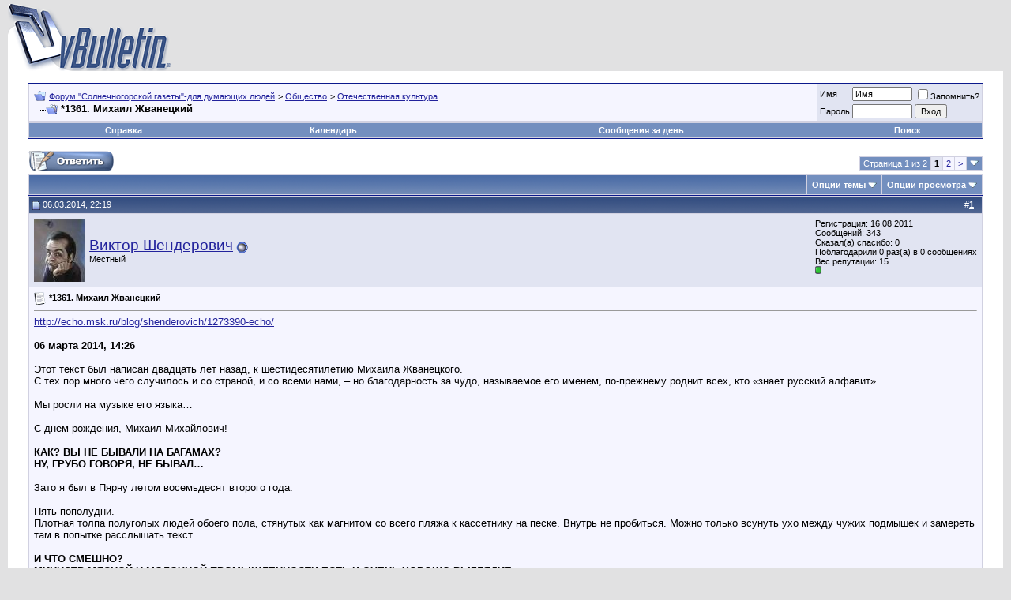

--- FILE ---
content_type: text/html; charset=windows-1251
request_url: http://chugunka10.net/forum/showthread.php?s=466750f07123cf874d89dd1bdac849cc&t=7677
body_size: 36865
content:
<!DOCTYPE html PUBLIC "-//W3C//DTD XHTML 1.0 Transitional//EN" "http://www.w3.org/TR/xhtml1/DTD/xhtml1-transitional.dtd">
<html xmlns="http://www.w3.org/1999/xhtml" dir="ltr" lang="ru">
<head>
	<meta http-equiv="Content-Type" content="text/html; charset=windows-1251" />
<meta name="generator" content="vBulletin 3.8.4" />

<meta name="keywords" content=" *1361. Михаил Жванецкий, " />
<meta name="description" content=" *1361. Михаил Жванецкий Отечественная культура" />


<!-- CSS Stylesheet -->
<style type="text/css" id="vbulletin_css">
/**
* vBulletin 3.8.4 CSS
* Style: 'Обычный стиль'; Style ID: 1
*/
body
{
	background: #E1E1E2;
	color: #000000;
	font: 10pt verdana, geneva, lucida, 'lucida grande', arial, helvetica, sans-serif;
	margin: 5px 10px 10px 10px;
	padding: 0px;
}
a:link, body_alink
{
	color: #22229C;
}
a:visited, body_avisited
{
	color: #22229C;
}
a:hover, a:active, body_ahover
{
	color: #FF4400;
}
.page
{
	background: #FFFFFF;
	color: #000000;
}
td, th, p, li
{
	font: 10pt verdana, geneva, lucida, 'lucida grande', arial, helvetica, sans-serif;
}
.tborder
{
	background: #D1D1E1;
	color: #000000;
	border: 1px solid #0B198C;
}
.tcat
{
	background: #869BBF url(images/gradients/gradient_tcat.gif) repeat-x top left;
	color: #FFFFFF;
	font: bold 10pt verdana, geneva, lucida, 'lucida grande', arial, helvetica, sans-serif;
}
.tcat a:link, .tcat_alink
{
	color: #ffffff;
	text-decoration: none;
}
.tcat a:visited, .tcat_avisited
{
	color: #ffffff;
	text-decoration: none;
}
.tcat a:hover, .tcat a:active, .tcat_ahover
{
	color: #FFFF66;
	text-decoration: underline;
}
.thead
{
	background: #5C7099 url(images/gradients/gradient_thead.gif) repeat-x top left;
	color: #FFFFFF;
	font: bold 11px tahoma, verdana, geneva, lucida, 'lucida grande', arial, helvetica, sans-serif;
}
.thead a:link, .thead_alink
{
	color: #FFFFFF;
}
.thead a:visited, .thead_avisited
{
	color: #FFFFFF;
}
.thead a:hover, .thead a:active, .thead_ahover
{
	color: #FFFF00;
}
.tfoot
{
	background: #3E5C92;
	color: #E0E0F6;
}
.tfoot a:link, .tfoot_alink
{
	color: #E0E0F6;
}
.tfoot a:visited, .tfoot_avisited
{
	color: #E0E0F6;
}
.tfoot a:hover, .tfoot a:active, .tfoot_ahover
{
	color: #FFFF66;
}
.alt1, .alt1Active
{
	background: #F5F5FF;
	color: #000000;
}
.alt2, .alt2Active
{
	background: #E1E4F2;
	color: #000000;
}
.inlinemod
{
	background: #FFFFCC;
	color: #000000;
}
.wysiwyg
{
	background: #F5F5FF;
	color: #000000;
	font: 10pt verdana, geneva, lucida, 'lucida grande', arial, helvetica, sans-serif;
	margin: 5px 10px 10px 10px;
	padding: 0px;
}
.wysiwyg a:link, .wysiwyg_alink
{
	color: #22229C;
}
.wysiwyg a:visited, .wysiwyg_avisited
{
	color: #22229C;
}
.wysiwyg a:hover, .wysiwyg a:active, .wysiwyg_ahover
{
	color: #FF4400;
}
textarea, .bginput
{
	font: 10pt verdana, geneva, lucida, 'lucida grande', arial, helvetica, sans-serif;
}
.bginput option, .bginput optgroup
{
	font-size: 10pt;
	font-family: verdana, geneva, lucida, 'lucida grande', arial, helvetica, sans-serif;
}
.button
{
	font: 11px verdana, geneva, lucida, 'lucida grande', arial, helvetica, sans-serif;
}
select
{
	font: 11px verdana, geneva, lucida, 'lucida grande', arial, helvetica, sans-serif;
}
option, optgroup
{
	font-size: 11px;
	font-family: verdana, geneva, lucida, 'lucida grande', arial, helvetica, sans-serif;
}
.smallfont
{
	font: 11px verdana, geneva, lucida, 'lucida grande', arial, helvetica, sans-serif;
}
.time
{
	color: #666686;
}
.navbar
{
	font: 11px verdana, geneva, lucida, 'lucida grande', arial, helvetica, sans-serif;
}
.highlight
{
	color: #FF0000;
	font-weight: bold;
}
.fjsel
{
	background: #3E5C92;
	color: #E0E0F6;
}
.fjdpth0
{
	background: #F7F7F7;
	color: #000000;
}
.panel
{
	background: #E4E7F5 url(images/gradients/gradient_panel.gif) repeat-x top left;
	color: #000000;
	padding: 10px;
	border: 2px outset;
}
.panelsurround
{
	background: #D1D4E0 url(images/gradients/gradient_panelsurround.gif) repeat-x top left;
	color: #000000;
}
legend
{
	color: #22229C;
	font: 11px tahoma, verdana, geneva, lucida, 'lucida grande', arial, helvetica, sans-serif;
}
.vbmenu_control
{
	background: #738FBF;
	color: #FFFFFF;
	font: bold 11px tahoma, verdana, geneva, lucida, 'lucida grande', arial, helvetica, sans-serif;
	padding: 3px 6px 3px 6px;
	white-space: nowrap;
}
.vbmenu_control a:link, .vbmenu_control_alink
{
	color: #FFFFFF;
	text-decoration: none;
}
.vbmenu_control a:visited, .vbmenu_control_avisited
{
	color: #FFFFFF;
	text-decoration: none;
}
.vbmenu_control a:hover, .vbmenu_control a:active, .vbmenu_control_ahover
{
	color: #FFFFFF;
	text-decoration: underline;
}
.vbmenu_popup
{
	background: #FFFFFF;
	color: #000000;
	border: 1px solid #0B198C;
}
.vbmenu_option
{
	background: #BBC7CE;
	color: #000000;
	font: 11px verdana, geneva, lucida, 'lucida grande', arial, helvetica, sans-serif;
	white-space: nowrap;
	cursor: pointer;
}
.vbmenu_option a:link, .vbmenu_option_alink
{
	color: #22229C;
	text-decoration: none;
}
.vbmenu_option a:visited, .vbmenu_option_avisited
{
	color: #22229C;
	text-decoration: none;
}
.vbmenu_option a:hover, .vbmenu_option a:active, .vbmenu_option_ahover
{
	color: #FFFFFF;
	text-decoration: none;
}
.vbmenu_hilite
{
	background: #8A949E;
	color: #FFFFFF;
	font: 11px verdana, geneva, lucida, 'lucida grande', arial, helvetica, sans-serif;
	white-space: nowrap;
	cursor: pointer;
}
.vbmenu_hilite a:link, .vbmenu_hilite_alink
{
	color: #FFFFFF;
	text-decoration: none;
}
.vbmenu_hilite a:visited, .vbmenu_hilite_avisited
{
	color: #FFFFFF;
	text-decoration: none;
}
.vbmenu_hilite a:hover, .vbmenu_hilite a:active, .vbmenu_hilite_ahover
{
	color: #FFFFFF;
	text-decoration: none;
}
/* ***** styling for 'big' usernames on postbit etc. ***** */
.bigusername { font-size: 14pt; }

/* ***** small padding on 'thead' elements ***** */
td.thead, th.thead, div.thead { padding: 4px; }

/* ***** basic styles for multi-page nav elements */
.pagenav a { text-decoration: none; }
.pagenav td { padding: 2px 4px 2px 4px; }

/* ***** de-emphasized text */
.shade, a.shade:link, a.shade:visited { color: #777777; text-decoration: none; }
a.shade:active, a.shade:hover { color: #FF4400; text-decoration: underline; }
.tcat .shade, .thead .shade, .tfoot .shade { color: #DDDDDD; }

/* ***** define margin and font-size for elements inside panels ***** */
.fieldset { margin-bottom: 6px; }
.fieldset, .fieldset td, .fieldset p, .fieldset li { font-size: 11px; }
</style>
<link rel="stylesheet" type="text/css" href="clientscript/vbulletin_important.css?v=384" />


<!-- / CSS Stylesheet -->

<script type="text/javascript" src="clientscript/yui/yahoo-dom-event/yahoo-dom-event.js?v=384"></script>
<script type="text/javascript" src="clientscript/yui/connection/connection-min.js?v=384"></script>
<script type="text/javascript">
<!--
var SESSIONURL = "s=017d33ef38ef97846765ddb25adb3e5b&";
var SECURITYTOKEN = "guest";
var IMGDIR_MISC = "images/misc";
var vb_disable_ajax = parseInt("0", 10);
// -->
</script>
<script type="text/javascript" src="clientscript/vbulletin_global.js?v=384"></script>


<script type="text/javascript" src="clientscript/vbtt_ajax.js"></script>


<script type="text/javascript" src="clientscript/vbulletin_menu.js?v=384"></script>

<script type="text/javascript" src="clientscript/post_thanks.js"></script>
	<title> *1361. Михаил Жванецкий - Форум "Солнечногорской газеты"-для думающих людей</title>
	<script type="text/javascript" src="clientscript/vbulletin_post_loader.js?v=384"></script>
	<style type="text/css" id="vbulletin_showthread_css">
	<!--
	
	#links div { white-space: nowrap; }
	#links img { vertical-align: middle; }
	-->
	</style>
</head>
<body onload="">
<!-- logo -->
<a name="top"></a>
<table border="0" width="100%" cellpadding="0" cellspacing="0" align="center">
<tr>
	<td align="left"><a href="index.php?s=017d33ef38ef97846765ddb25adb3e5b"><img src="images/misc/vbulletin3_logo_white.gif" border="0" alt="Форум "Солнечногорской газеты"-для думающих людей" /></a></td>
	<td align="right" id="header_right_cell">
		&nbsp;
	</td>
</tr>
</table>
<!-- /logo -->

<!-- content table -->
<!-- open content container -->

<div align="center">
	<div class="page" style="width:100%; text-align:left">
		<div style="padding:0px 25px 0px 25px" align="left">





<br />

<!-- breadcrumb, login, pm info -->
<table class="tborder" cellpadding="6" cellspacing="1" border="0" width="100%" align="center">
<tr>
	<td class="alt1" width="100%">
		
			<table cellpadding="0" cellspacing="0" border="0">
			<tr valign="bottom">
				<td><a href="#" onclick="history.back(1); return false;"><img src="images/misc/navbits_start.gif" alt="Вернуться" border="0" /></a></td>
				<td>&nbsp;</td>
				<td width="100%"><span class="navbar"><a href="index.php?s=017d33ef38ef97846765ddb25adb3e5b" accesskey="1">Форум "Солнечногорской газеты"-для думающих людей</a></span> 
	<span class="navbar">&gt; <a href="forumdisplay.php?s=017d33ef38ef97846765ddb25adb3e5b&amp;f=30">Общество</a></span>


	<span class="navbar">&gt; <a href="forumdisplay.php?s=017d33ef38ef97846765ddb25adb3e5b&amp;f=125">Отечественная культура</a></span>

</td>
			</tr>
			<tr>
				<td class="navbar" style="font-size:10pt; padding-top:1px" colspan="3"><a href="/forum/showthread.php?s=466750f07123cf874d89dd1bdac849cc&amp;t=7677"><img class="inlineimg" src="images/misc/navbits_finallink_ltr.gif" alt="Перезагрузить страницу" border="0" /></a> <strong>
	 *1361. Михаил Жванецкий

</strong></td>
			</tr>
			</table>
		
	</td>

	<td class="alt2" nowrap="nowrap" style="padding:0px">
		<!-- login form -->
		<form action="login.php?do=login" method="post" onsubmit="md5hash(vb_login_password, vb_login_md5password, vb_login_md5password_utf, 0)">
		<script type="text/javascript" src="clientscript/vbulletin_md5.js?v=384"></script>
		<table cellpadding="0" cellspacing="3" border="0">
		<tr>
			<td class="smallfont" style="white-space: nowrap;"><label for="navbar_username">Имя</label></td>
			<td><input type="text" class="bginput" style="font-size: 11px" name="vb_login_username" id="navbar_username" size="10" accesskey="u" tabindex="101" value="Имя" onfocus="if (this.value == 'Имя') this.value = '';" /></td>
			<td class="smallfont" nowrap="nowrap"><label for="cb_cookieuser_navbar"><input type="checkbox" name="cookieuser" value="1" tabindex="103" id="cb_cookieuser_navbar" accesskey="c" />Запомнить?</label></td>
		</tr>
		<tr>
			<td class="smallfont"><label for="navbar_password">Пароль</label></td>
			<td><input type="password" class="bginput" style="font-size: 11px" name="vb_login_password" id="navbar_password" size="10" tabindex="102" /></td>
			<td><input type="submit" class="button" value="Вход" tabindex="104" title="Введите ваше имя пользователя и пароль, чтобы войти, или нажмите кнопку 'Регистрация', чтобы зарегистрироваться." accesskey="s" /></td>
		</tr>
		</table>
		<input type="hidden" name="s" value="017d33ef38ef97846765ddb25adb3e5b" />
		<input type="hidden" name="securitytoken" value="guest" />
		<input type="hidden" name="do" value="login" />
		<input type="hidden" name="vb_login_md5password" />
		<input type="hidden" name="vb_login_md5password_utf" />
		</form>
		<!-- / login form -->
	</td>

</tr>
</table>
<!-- / breadcrumb, login, pm info -->

<!-- nav buttons bar -->
<div class="tborder" style="padding:1px; border-top-width:0px">
	<table cellpadding="0" cellspacing="0" border="0" width="100%" align="center">
	<tr align="center">
		
		
		
		<td class="vbmenu_control"><a rel="help" href="faq.php?s=017d33ef38ef97846765ddb25adb3e5b" accesskey="5">Справка</a></td>
		
			
			
		
		<td class="vbmenu_control"><a href="calendar.php?s=017d33ef38ef97846765ddb25adb3e5b">Календарь</a></td>
		
			
				
				<td class="vbmenu_control"><a href="search.php?s=017d33ef38ef97846765ddb25adb3e5b&amp;do=getdaily" accesskey="2">Сообщения за день</a></td>
				
				<td class="vbmenu_control"><a id="navbar_search" href="search.php?s=017d33ef38ef97846765ddb25adb3e5b" accesskey="4" rel="nofollow">Поиск</a> </td>
			
			
		
		
		
		</tr>
	</table>
</div>
<!-- / nav buttons bar -->

<br />






<!-- NAVBAR POPUP MENUS -->

	
	
	
	<!-- header quick search form -->
	<div class="vbmenu_popup" id="navbar_search_menu" style="display:none;margin-top:3px" align="left">
		<table cellpadding="4" cellspacing="1" border="0">
		<tr>
			<td class="thead">Поиск по форуму</td>
		</tr>
		<tr>
			<td class="vbmenu_option" title="nohilite">
				<form action="search.php?do=process" method="post">

					<input type="hidden" name="do" value="process" />
					<input type="hidden" name="quicksearch" value="1" />
					<input type="hidden" name="childforums" value="1" />
					<input type="hidden" name="exactname" value="1" />
					<input type="hidden" name="s" value="017d33ef38ef97846765ddb25adb3e5b" />
					<input type="hidden" name="securitytoken" value="guest" />
					<div><input type="text" class="bginput" name="query" size="25" tabindex="1001" /><input type="submit" class="button" value="Вперёд" tabindex="1004" /></div>
					<div style="margin-top:6px">
						<label for="rb_nb_sp0"><input type="radio" name="showposts" value="0" id="rb_nb_sp0" tabindex="1002" checked="checked" />Отобразить темы</label>
						&nbsp;
						<label for="rb_nb_sp1"><input type="radio" name="showposts" value="1" id="rb_nb_sp1" tabindex="1003" />Отображать сообщения</label>
					</div>
				</form>
			</td>
		</tr>
		
		<tr>
			<td class="vbmenu_option"><a href="tags.php?s=017d33ef38ef97846765ddb25adb3e5b" rel="nofollow">Поиск по метке</a></td>
		</tr>
		
		<tr>
			<td class="vbmenu_option"><a href="search.php?s=017d33ef38ef97846765ddb25adb3e5b" accesskey="4" rel="nofollow">Расширенный поиск</a></td>
		</tr>
		<tr>
	<td class="vbmenu_option"><a href="post_thanks.php?s=017d33ef38ef97846765ddb25adb3e5b&amp;do=findallthanks">Найти все сообщения с благодарностями</a></td>
</tr>
		</table>
	</div>
	<!-- / header quick search form -->
	
	
	
<!-- / NAVBAR POPUP MENUS -->

<!-- PAGENAV POPUP -->
	<div class="vbmenu_popup" id="pagenav_menu" style="display:none">
		<table cellpadding="4" cellspacing="1" border="0">
		<tr>
			<td class="thead" nowrap="nowrap">К странице...</td>
		</tr>
		<tr>
			<td class="vbmenu_option" title="nohilite">
			<form action="index.php" method="get" onsubmit="return this.gotopage()" id="pagenav_form">
				<input type="text" class="bginput" id="pagenav_itxt" style="font-size:11px" size="4" />
				<input type="button" class="button" id="pagenav_ibtn" value="Вперёд" />
			</form>
			</td>
		</tr>
		</table>
	</div>
<!-- / PAGENAV POPUP -->










<a name="poststop" id="poststop"></a>

<!-- controls above postbits -->
<table cellpadding="0" cellspacing="0" border="0" width="100%" style="margin-bottom:3px">
<tr valign="bottom">
	
		<td class="smallfont"><a href="newreply.php?s=017d33ef38ef97846765ddb25adb3e5b&amp;do=newreply&amp;noquote=1&amp;p=30457" rel="nofollow"><img src="images/buttons/reply.gif" alt="Ответ" border="0" /></a></td>
	
	<td align="right"><div class="pagenav" align="right">
<table class="tborder" cellpadding="3" cellspacing="1" border="0">
<tr>
	<td class="vbmenu_control" style="font-weight:normal">Страница 1 из 2</td>
	
	
		<td class="alt2"><span class="smallfont" title="Показано с 1 по 10 из 20."><strong>1</strong></span></td>
 <td class="alt1"><a class="smallfont" href="showthread.php?s=017d33ef38ef97846765ddb25adb3e5b&amp;t=7677&amp;page=2" title="с 11 по 20 из 20">2</a></td>
	<td class="alt1"><a rel="next" class="smallfont" href="showthread.php?s=017d33ef38ef97846765ddb25adb3e5b&amp;t=7677&amp;page=2" title="Следующая страница - с 11 по 20 из 20">&gt;</a></td>
	
	<td class="vbmenu_control" title="showthread.php?s=017d33ef38ef97846765ddb25adb3e5b&amp;t=7677"><a name="PageNav"></a></td>
</tr>
</table>
</div></td>
</tr>
</table>
<!-- / controls above postbits -->

<!-- toolbar -->
<table class="tborder" cellpadding="6" cellspacing="1" border="0" width="100%" align="center" style="border-bottom-width:0px">
<tr>
	<td class="tcat" width="100%">
		<div class="smallfont">
		
		&nbsp;
		</div>
	</td>
	<td class="vbmenu_control" id="threadtools" nowrap="nowrap">
		<a href="/forum/showthread.php?t=7677&amp;nojs=1#goto_threadtools">Опции темы</a>
		<script type="text/javascript"> vbmenu_register("threadtools"); </script>
	</td>
	
	
	
	<td class="vbmenu_control" id="displaymodes" nowrap="nowrap">
		<a href="/forum/showthread.php?t=7677&amp;nojs=1#goto_displaymodes">Опции просмотра</a>
		<script type="text/javascript"> vbmenu_register("displaymodes"); </script>
	</td>
	

	

</tr>
</table>
<!-- / toolbar -->



<!-- end content table -->

		</div>
	</div>
</div>

<!-- / close content container -->
<!-- / end content table -->





<div id="posts"><!-- post #30457 -->

	<!-- open content container -->

<div align="center">
	<div class="page" style="width:100%; text-align:left">
		<div style="padding:0px 25px 0px 25px" align="left">

	<div id="edit30457" style="padding:0px 0px 6px 0px">
	<!-- this is not the last post shown on the page -->



<table class="tborder" id="post30457" cellpadding="6" cellspacing="1" border="0" width="100%" align="center">
<tr>
	<td class="thead" >
		<div class="normal" style="float:right">
			&nbsp;
			#<a href="showpost.php?s=017d33ef38ef97846765ddb25adb3e5b&amp;p=30457&amp;postcount=1" target="new" rel="nofollow" id="postcount30457" name="1"><strong>1</strong></a> &nbsp;
			
			
			
			
			
		</div>

		<div class="normal">
			<!-- status icon and date -->
			<a name="post30457"><img class="inlineimg" src="images/statusicon/post_old.gif" alt="Старый" border="0" /></a>
			
				06.03.2014, 22:19
			
			
			<!-- / status icon and date -->
		</div>
	</td>
</tr>
<tr>
	<td class="alt2" style="padding:0px">
		<!-- user info -->
		<table cellpadding="0" cellspacing="6" border="0" width="100%">
		<tr>
			<td class="alt2"><a href="member.php?s=017d33ef38ef97846765ddb25adb3e5b&amp;u=36546"><img src="image.php?s=017d33ef38ef97846765ddb25adb3e5b&amp;u=36546&amp;dateline=1447056413" width="64" height="80" alt="Аватар для Виктор Шендерович" border="0" /></a></td>
			<td nowrap="nowrap">

				<div id="postmenu_30457">
					
					<a class="bigusername" href="member.php?s=017d33ef38ef97846765ddb25adb3e5b&amp;u=36546">Виктор Шендерович</a>
					<img class="inlineimg" src="images/statusicon/user_offline.gif" alt="Виктор Шендерович вне форума" border="0" />


					<script type="text/javascript"> vbmenu_register("postmenu_30457", true); </script>
					
				</div>

				<div class="smallfont">Местный</div>
				
				
<!-- show awards -->

<!-- /show awards -->


			</td>
			<td width="100%">&nbsp;</td>
			<td valign="top" nowrap="nowrap">

				<div class="smallfont">
					<div>Регистрация: 16.08.2011</div>
					
					
					<div>
						Сообщений: 343
					</div>
					 
	<div>Сказал(а) спасибо: 0</div>
	<div>
		
			
				Поблагодарили 0 раз(а) в 0 сообщениях
			
		
	</div>

					
					Вес репутации: <span id="reppower_30457_36546">15</span> <div><span id="repdisplay_30457_36546"><img class="inlineimg" src="images/reputation/reputation_pos.gif" alt="Виктор Шендерович на пути к лучшему" border="0" /></span></div>
					
					<div>    </div>
				</div>

			</td>
		</tr>
		</table>
		<!-- / user info -->
	</td>
</tr>
<tr>
	
	<td class="alt1" id="td_post_30457">
		
	<!-- message, attachments, sig -->

		

		
			<!-- icon and title -->
			<div class="smallfont">
				<img class="inlineimg" src="images/icons/icon1.gif" alt="По умолчанию" border="0" />
				<strong>*1361. Михаил Жванецкий</strong>
			</div>
			<hr size="1" style="color:#D1D1E1; background-color:#D1D1E1" />
			<!-- / icon and title -->
		

		<!-- message -->
		<div id="post_message_30457">
			
			<a href="http://echo.msk.ru/blog/shenderovich/1273390-echo/" target="_blank">http://echo.msk.ru/blog/shenderovich/1273390-echo/</a><br />
<br />
<b>06 марта 2014, 14:26</b><br />
<br />
Этот текст был написан двадцать лет назад, к шестидесятилетию Михаила Жванецкого.<br />
С тех пор много чего случилось и со страной, и со всеми нами, – но благодарность за чудо, называемое его именем, по-прежнему роднит всех, кто «знает русский алфавит».<br />
<br />
Мы росли на музыке его языка…<br />
<br />
С днем рождения, Михаил Михайлович!<br />
<br />
<b>КАК? ВЫ НЕ БЫВАЛИ НА БАГАМАХ?<br />
НУ, ГРУБО ГОВОРЯ, НЕ БЫВАЛ…</b><br />
<br />
Зато я был в Пярну летом восемьдесят второго года.<br />
<br />
Пять пополудни.<br />
Плотная толпа полуголых людей обоего пола, стянутых как магнитом со всего пляжа к кассетнику на песке. Внутрь не пробиться. Можно только всунуть ухо между чужих подмышек и замереть там в попытке расслышать текст.<br />
<br />
<b>И ЧТО СМЕШНО?<br />
МИНИСТР МЯСНОЙ И МОЛОЧНОЙ ПРОМЫШЛЕННОСТИ ЕСТЬ И ОЧЕНЬ ХОРОШО ВЫГЛЯДИТ.</b><br />
<br />
В море не идет никто.<br />
Одинокий мужчина средних лет, плещущийся там с утра, не в счет: он либо глухой, либо уже спятил. А мы, нормальные люди обоего пола, завороженные ритмичным течением смешной русской речи, остаемся стоять, сидеть и лежать на песке в ожидании теплового удара, боясь только одного: пропустить поворот мысли, образующий репризу:<br />
<br />
<b>И КОРАБЛЬ ПОД МОИМ КОМАНДОВАНИЕМ НЕ ВЫЙДЕТ В НЕЙТРАЛЬНЫЕ ВОДЫ… ИЗ НАШИХ НЕ ВЫЙДЕТ!</b><br />
<br />
Кто это?<br />
Кто? Как фамилия?<br />
<br />
Объем талии, рука с рукописью на отлете и клубящийся лукавством глаз – эти подробности обнаружились позже, а тогда, в восемьдесят втором – только голос, только ритм; это невозможное уплотнение языка, с пропусками очевидного, с синкопами в самых неожиданных местах…<br />
<br />
<b>И ВЪЕХАТЬ НА РЫНОК, И ЧЕРЕЗ ЩЕЛЬ СПРОСИТЬ: СКОЛЬКО-СКОЛЬКО?</b><br />
<br />
Они столько лет просили, чтобы писатели были ближе к народу, и вот, кажется, допросились: этот, из кассетника, был ближе некуда.<br />
Он был внутри народа. Меченый атом эпохи, он, хохоча и рыдая, метался по общей траектории.<br />
<br />
<b>И НАМ, СТОЯЩИМ ТУТ ЖЕ, ЗА ЗАБОРОМ…</b><br />
<br />
Человек из кассетника говорил «мы» - он имел на это право, ибо нашел слова для того, что мы выражали жестами.<br />
Обидно было слушать его в одиночестве – не хватало детонации; славно было слушать его в раскаленный день, будучи плотно зажатым среди своего народа, - народа, выбирающего между прохладным морем и голосом из кассетника – голос!<br />
<br />
Пляж в Пярну летом восемьдесят второго года – место и время самого потрясающего успеха, который я когда-либо видел своими глазами…
		</div>
		<!-- / message -->

		

		
		

		

		

		
		<!-- edit note -->
			<div class="smallfont">
				<hr size="1" style="color:#D1D1E1; background-color:#D1D1E1" />
				<em>
					
						Последний раз редактировалось Chugunka; 23.04.2025 в <span class="time">11:56</span>.
					
					
				</em>
			</div>
		<!-- / edit note -->
		

		<div style="margin-top: 10px" align="right">
			<!-- controls -->
			
			
			
				<a href="newreply.php?s=017d33ef38ef97846765ddb25adb3e5b&amp;do=newreply&amp;p=30457" rel="nofollow"><img src="images/buttons/quote.gif" alt="Ответить с цитированием" border="0" /></a>
			
			
			
			
			
			
			
				
			
			
			<!-- / controls -->
		</div>

	<!-- message, attachments, sig -->

	</td>
</tr>
</table>
 <div id="post_thanks_box_30457"></div>

<!-- post 30457 popup menu -->
<div class="vbmenu_popup" id="postmenu_30457_menu" style="display:none;">
	<table cellpadding="4" cellspacing="1" border="0">
	<tr>
		<td class="thead">Виктор Шендерович</td>
	</tr>
	
		<tr><td class="vbmenu_option"><a href="member.php?s=017d33ef38ef97846765ddb25adb3e5b&amp;u=36546">Посмотреть профиль</a></td></tr>
	
	
	
	
	
		<tr><td class="vbmenu_option"><a href="search.php?s=017d33ef38ef97846765ddb25adb3e5b&amp;do=finduser&amp;u=36546" rel="nofollow">Найти все сообщения от Виктор Шендерович</a></td></tr>
	
	
	
	</table>
</div>
<!-- / post 30457 popup menu -->


	</div>
	
		</div>
	</div>
</div>

<!-- / close content container -->

<!-- / post #30457 --><!-- post #38780 -->

	<!-- open content container -->

<div align="center">
	<div class="page" style="width:100%; text-align:left">
		<div style="padding:0px 25px 0px 25px" align="left">

	<div id="edit38780" style="padding:0px 0px 6px 0px">
	<!-- this is not the last post shown on the page -->



<table class="tborder" id="post38780" cellpadding="6" cellspacing="1" border="0" width="100%" align="center">
<tr>
	<td class="thead" >
		<div class="normal" style="float:right">
			&nbsp;
			#<a href="showpost.php?s=017d33ef38ef97846765ddb25adb3e5b&amp;p=38780&amp;postcount=2" target="new" rel="nofollow" id="postcount38780" name="2"><strong>2</strong></a> &nbsp;
			
			
			
			
			
		</div>

		<div class="normal">
			<!-- status icon and date -->
			<a name="post38780"><img class="inlineimg" src="images/statusicon/post_old.gif" alt="Старый" border="0" /></a>
			
				13.06.2014, 17:55
			
			
			<!-- / status icon and date -->
		</div>
	</td>
</tr>
<tr>
	<td class="alt2" style="padding:0px">
		<!-- user info -->
		<table cellpadding="0" cellspacing="6" border="0" width="100%">
		<tr>
			<td class="alt2"><a href="member.php?s=017d33ef38ef97846765ddb25adb3e5b&amp;u=208220"><img src="image.php?s=017d33ef38ef97846765ddb25adb3e5b&amp;u=208220&amp;dateline=1398612839" width="80" height="80" alt="Аватар для &quot;Коммерсантъ Власть&quot;" border="0" /></a></td>
			<td nowrap="nowrap">

				<div id="postmenu_38780">
					
					<a class="bigusername" href="member.php?s=017d33ef38ef97846765ddb25adb3e5b&amp;u=208220">&quot;Коммерсантъ Власть&quot;</a>
					<img class="inlineimg" src="images/statusicon/user_offline.gif" alt="&quot;Коммерсантъ Власть&quot; вне форума" border="0" />


					<script type="text/javascript"> vbmenu_register("postmenu_38780", true); </script>
					
				</div>

				<div class="smallfont">Местный</div>
				
				
<!-- show awards -->

<!-- /show awards -->


			</td>
			<td width="100%">&nbsp;</td>
			<td valign="top" nowrap="nowrap">

				<div class="smallfont">
					<div>Регистрация: 01.04.2014</div>
					
					
					<div>
						Сообщений: 453
					</div>
					 
	<div>Сказал(а) спасибо: 0</div>
	<div>
		
			
				Поблагодарили 0 раз(а) в 0 сообщениях
			
		
	</div>

					
					Вес репутации: <span id="reppower_38780_208220">12</span> <div><span id="repdisplay_38780_208220"><img class="inlineimg" src="images/reputation/reputation_pos.gif" alt="&quot;Коммерсантъ Власть&quot; на пути к лучшему" border="0" /></span></div>
					
					<div>    </div>
				</div>

			</td>
		</tr>
		</table>
		<!-- / user info -->
	</td>
</tr>
<tr>
	
	<td class="alt1" id="td_post_38780">
		
	<!-- message, attachments, sig -->

		

		
			<!-- icon and title -->
			<div class="smallfont">
				<img class="inlineimg" src="images/icons/icon1.gif" alt="По умолчанию" border="0" />
				<strong>&quot;Весь Жванецкий&quot; вышел</strong>
			</div>
			<hr size="1" style="color:#D1D1E1; background-color:#D1D1E1" />
			<!-- / icon and title -->
		

		<!-- message -->
		<div id="post_message_38780">
			
			<a href="http://www.kommersant.ru/doc/14817" target="_blank">http://www.kommersant.ru/doc/14817</a><br />
06.10.1998, 00:00<br />
<br />
КоммерсантЪ-Weekly<br />
Ложа 	Номер 038 от 06-10-98<br />
Полоса 050<br />
<br />
       НТВ продолжает новый проект Леонида Парфенова под названием &quot;Весь Жванецкий&quot;. Появление Михаила Жванецкого на экране странным образом совпало с началом кризиса в стране. Жванецкий полагает, что если бы его не показали по телевизору, никакого кризиса не было бы.<br />
<br />
       После &quot;Нашей эпохи&quot; Леонида Парфенова стало ясно, что все снимают просто так, а он — со смыслом. Он показывает только самое главное из того, о чем давно забыли. Причем это &quot;старые песни о главном&quot;, но с политическим оттенком. Это такие ценности, которые ненавязчиво консолидируют общество вокруг политреалий нашей жизни.<br />
       Теперь на эту роль предложен Жванецкий. Полное собрание сочинений — это монументально. Пушкин, Ленин, Достоевский и Жванецкий. Владимир Маяковский: &quot;После смерти нам стоять почти что рядом. Мне на 'М', а вам на 'Ж'&quot;. Главный шаг к этой постановке на &quot;Ж&quot; сделан. Сначала теряешься. Жванецкий все же не Гагарин и не поднятая целина. В стремлении стать самым главным он никогда замечен не был. Побыв растерянным, понимаешь, что все правильно и даже привычно. При большевиках у нас все время был какой-нибудь самый главный деятель культуры. Лучше если писатель, но можно и из кино. А вот теченье дней от гласности и до годов реформ скрашивал нам самый главный юморист.<br />
       Юмористы немного толкались за это место. Был Задорнов, который мило рассказывал, с кем он живет на одной лестничной площадке. Получалось, что он очень близок к властям, но это не афиширует. Был Хазанов, который откровенно лез в политику, а влезши, не блистал. Их обоих в этой роли явно переиграл Никулин, на юбилее которого, потрясая псевдосломанной ногой, плясал Юрий Лужков. Теперь Жванецкий.<br />
       Тут два вопроса. Во-первых, что это за роль, а во-вторых, годится ли на нее Жванецкий.<br />
       Подтекст роли — политический. В эпоху исторического материализма юмористы были формой оппозиции. Это — демонстрация отношения к власти, причем, так сказать, всенародного. Превращение юмориста в самого главного должно показывать, что демократия победила и власть хорошая.<br />
       Окрас роли — мессианский. Юморист занимает позицию, которая называется &quot;великий писатель земли русской&quot;. Самый главный деятель культуры — это Горький, Шолохов, Твардовский, Евтушенко. Юморист в этой роли должен начать философствовать и говорить всерьез. Это приводит к жанру &quot;смех сквозь слезы&quot;, который последовательно осваивали Хазанов и Задорнов.<br />
       Контекст роли — постмодернистский. Постмодернизм выдвинул иронию в позицию главной культурной категории. То, что вместо великого писателя в самой читающей стране мира появляется юморист, можно рассматривать как главную победу постмодернизма над СССР.<br />
       Сама роль — архаическая. Она называется &quot;шут при короле&quot;. Шут обладает правом высказывать королю самые страшные обвинения в шутливой форме, что удобно, поскольку они, с одной стороны, высказаны, а с другой — все же не всерьез. Оставаясь при короле, шут обеспечивает легитимность и устойчивость власти, что важно, хотя и неудобно королю.<br />
       Остается понять, подходит ли Жванецкий на эту роль. Пока это сомнительно. Он, конечно, умный еврей, но пока не был замечен при губернаторе. Однако после проекта НТВ может при нем оказаться.<br />
    <b>   <br />
       ГРИГОРИЙ РЕВЗИН </b>
		</div>
		<!-- / message -->

		

		
		

		

		

		

		<div style="margin-top: 10px" align="right">
			<!-- controls -->
			
			
			
				<a href="newreply.php?s=017d33ef38ef97846765ddb25adb3e5b&amp;do=newreply&amp;p=38780" rel="nofollow"><img src="images/buttons/quote.gif" alt="Ответить с цитированием" border="0" /></a>
			
			
			
			
			
			
			
				
			
			
			<!-- / controls -->
		</div>

	<!-- message, attachments, sig -->

	</td>
</tr>
</table>
 <div id="post_thanks_box_38780"></div>

<!-- post 38780 popup menu -->
<div class="vbmenu_popup" id="postmenu_38780_menu" style="display:none;">
	<table cellpadding="4" cellspacing="1" border="0">
	<tr>
		<td class="thead">&quot;Коммерсантъ Власть&quot;</td>
	</tr>
	
		<tr><td class="vbmenu_option"><a href="member.php?s=017d33ef38ef97846765ddb25adb3e5b&amp;u=208220">Посмотреть профиль</a></td></tr>
	
	
	
	
	
		<tr><td class="vbmenu_option"><a href="search.php?s=017d33ef38ef97846765ddb25adb3e5b&amp;do=finduser&amp;u=208220" rel="nofollow">Найти все сообщения от &quot;Коммерсантъ Власть&quot;</a></td></tr>
	
	
	
	</table>
</div>
<!-- / post 38780 popup menu -->


	</div>
	
		</div>
	</div>
</div>

<!-- / close content container -->

<!-- / post #38780 --><!-- post #41368 -->

	<!-- open content container -->

<div align="center">
	<div class="page" style="width:100%; text-align:left">
		<div style="padding:0px 25px 0px 25px" align="left">

	<div id="edit41368" style="padding:0px 0px 6px 0px">
	<!-- this is not the last post shown on the page -->



<table class="tborder" id="post41368" cellpadding="6" cellspacing="1" border="0" width="100%" align="center">
<tr>
	<td class="thead" >
		<div class="normal" style="float:right">
			&nbsp;
			#<a href="showpost.php?s=017d33ef38ef97846765ddb25adb3e5b&amp;p=41368&amp;postcount=3" target="new" rel="nofollow" id="postcount41368" name="3"><strong>3</strong></a> &nbsp;
			
			
			
			
			
		</div>

		<div class="normal">
			<!-- status icon and date -->
			<a name="post41368"><img class="inlineimg" src="images/statusicon/post_old.gif" alt="Старый" border="0" /></a>
			
				15.08.2014, 11:42
			
			
			<!-- / status icon and date -->
		</div>
	</td>
</tr>
<tr>
	<td class="alt2" style="padding:0px">
		<!-- user info -->
		<table cellpadding="0" cellspacing="6" border="0" width="100%">
		<tr>
			<td class="alt2"><a href="member.php?s=017d33ef38ef97846765ddb25adb3e5b&amp;u=206494"><img src="image.php?s=017d33ef38ef97846765ddb25adb3e5b&amp;u=206494&amp;dateline=1392803096" width="80" height="60" alt="Аватар для Россия. Культура" border="0" /></a></td>
			<td nowrap="nowrap">

				<div id="postmenu_41368">
					
					<a class="bigusername" href="member.php?s=017d33ef38ef97846765ddb25adb3e5b&amp;u=206494">Россия. Культура</a>
					<img class="inlineimg" src="images/statusicon/user_offline.gif" alt="Россия. Культура вне форума" border="0" />


					<script type="text/javascript"> vbmenu_register("postmenu_41368", true); </script>
					
				</div>

				<div class="smallfont">Новичок</div>
				
				
<!-- show awards -->

<!-- /show awards -->


			</td>
			<td width="100%">&nbsp;</td>
			<td valign="top" nowrap="nowrap">

				<div class="smallfont">
					<div>Регистрация: 08.01.2014</div>
					
					
					<div>
						Сообщений: 19
					</div>
					 
	<div>Сказал(а) спасибо: 0</div>
	<div>
		
			
				Поблагодарили 0 раз(а) в 0 сообщениях
			
		
	</div>

					
					Вес репутации: <span id="reppower_41368_206494">0</span> <div><span id="repdisplay_41368_206494"><img class="inlineimg" src="images/reputation/reputation_pos.gif" alt="Россия. Культура на пути к лучшему" border="0" /></span></div>
					
					<div>    </div>
				</div>

			</td>
		</tr>
		</table>
		<!-- / user info -->
	</td>
</tr>
<tr>
	
	<td class="alt1" id="td_post_41368">
		
	<!-- message, attachments, sig -->

		

		
			<!-- icon and title -->
			<div class="smallfont">
				<img class="inlineimg" src="images/icons/icon1.gif" alt="По умолчанию" border="0" />
				<strong>Жванецкий. Монологи на ВСЕ Времена</strong>
			</div>
			<hr size="1" style="color:#D1D1E1; background-color:#D1D1E1" />
			<!-- / icon and title -->
		

		<!-- message -->
		<div id="post_message_41368">
			
			<object width="425" height="350"><param name="allowFullScreen" value="true"></param><param name="allowscriptaccess" value="always"></param><param name="movie" value="http://www.youtube.com/v/uUdbP4o1NCA"></param><embed src="http://www.youtube.com/v/uUdbP4o1NCA" type="application/x-shockwave-flash" width="425" height="350" allowscriptaccess="always" allowfullscreen="true"></embed></object>
		</div>
		<!-- / message -->

		

		
		

		

		

		

		<div style="margin-top: 10px" align="right">
			<!-- controls -->
			
			
			
				<a href="newreply.php?s=017d33ef38ef97846765ddb25adb3e5b&amp;do=newreply&amp;p=41368" rel="nofollow"><img src="images/buttons/quote.gif" alt="Ответить с цитированием" border="0" /></a>
			
			
			
			
			
			
			
				
			
			
			<!-- / controls -->
		</div>

	<!-- message, attachments, sig -->

	</td>
</tr>
</table>
 <div id="post_thanks_box_41368"></div>

<!-- post 41368 popup menu -->
<div class="vbmenu_popup" id="postmenu_41368_menu" style="display:none;">
	<table cellpadding="4" cellspacing="1" border="0">
	<tr>
		<td class="thead">Россия. Культура</td>
	</tr>
	
		<tr><td class="vbmenu_option"><a href="member.php?s=017d33ef38ef97846765ddb25adb3e5b&amp;u=206494">Посмотреть профиль</a></td></tr>
	
	
	
	
	
		<tr><td class="vbmenu_option"><a href="search.php?s=017d33ef38ef97846765ddb25adb3e5b&amp;do=finduser&amp;u=206494" rel="nofollow">Найти все сообщения от Россия. Культура</a></td></tr>
	
	
	
	</table>
</div>
<!-- / post 41368 popup menu -->


	</div>
	
		</div>
	</div>
</div>

<!-- / close content container -->

<!-- / post #41368 --><!-- post #52506 -->

	<!-- open content container -->

<div align="center">
	<div class="page" style="width:100%; text-align:left">
		<div style="padding:0px 25px 0px 25px" align="left">

	<div id="edit52506" style="padding:0px 0px 6px 0px">
	<!-- this is not the last post shown on the page -->



<table class="tborder" id="post52506" cellpadding="6" cellspacing="1" border="0" width="100%" align="center">
<tr>
	<td class="thead" >
		<div class="normal" style="float:right">
			&nbsp;
			#<a href="showpost.php?s=017d33ef38ef97846765ddb25adb3e5b&amp;p=52506&amp;postcount=4" target="new" rel="nofollow" id="postcount52506" name="4"><strong>4</strong></a> &nbsp;
			
			
			
			
			
		</div>

		<div class="normal">
			<!-- status icon and date -->
			<a name="post52506"><img class="inlineimg" src="images/statusicon/post_old.gif" alt="Старый" border="0" /></a>
			
				12.02.2016, 21:19
			
			
			<!-- / status icon and date -->
		</div>
	</td>
</tr>
<tr>
	<td class="alt2" style="padding:0px">
		<!-- user info -->
		<table cellpadding="0" cellspacing="6" border="0" width="100%">
		<tr>
			<td class="alt2"><a href="member.php?s=017d33ef38ef97846765ddb25adb3e5b&amp;u=239227"><img src="image.php?s=017d33ef38ef97846765ddb25adb3e5b&amp;u=239227&amp;dateline=1455297371" width="80" height="18" alt="Аватар для Вера Цветкова" border="0" /></a></td>
			<td nowrap="nowrap">

				<div id="postmenu_52506">
					
					<a class="bigusername" href="member.php?s=017d33ef38ef97846765ddb25adb3e5b&amp;u=239227">Вера Цветкова</a>
					<img class="inlineimg" src="images/statusicon/user_offline.gif" alt="Вера Цветкова вне форума" border="0" />


					<script type="text/javascript"> vbmenu_register("postmenu_52506", true); </script>
					
				</div>

				<div class="smallfont">Новичок</div>
				
				
<!-- show awards -->

<!-- /show awards -->


			</td>
			<td width="100%">&nbsp;</td>
			<td valign="top" nowrap="nowrap">

				<div class="smallfont">
					<div>Регистрация: 12.02.2016</div>
					
					
					<div>
						Сообщений: 3
					</div>
					 
	<div>Сказал(а) спасибо: 0</div>
	<div>
		
			
				Поблагодарили 0 раз(а) в 0 сообщениях
			
		
	</div>

					
					Вес репутации: <span id="reppower_52506_239227">0</span> <div><span id="repdisplay_52506_239227"><img class="inlineimg" src="images/reputation/reputation_pos.gif" alt="Вера Цветкова на пути к лучшему" border="0" /></span></div>
					
					<div>    </div>
				</div>

			</td>
		</tr>
		</table>
		<!-- / user info -->
	</td>
</tr>
<tr>
	
	<td class="alt1" id="td_post_52506">
		
	<!-- message, attachments, sig -->

		

		
			<!-- icon and title -->
			<div class="smallfont">
				<img class="inlineimg" src="images/icons/icon1.gif" alt="По умолчанию" border="0" />
				<strong>Валентинка для Жванецкого</strong>
			</div>
			<hr size="1" style="color:#D1D1E1; background-color:#D1D1E1" />
			<!-- / icon and title -->
		

		<!-- message -->
		<div id="post_message_52506">
			
			<a href="http://www.ng.ru/style/2016-02-12/12_zhvanetskiy.html" target="_blank">http://www.ng.ru/style/2016-02-12/12_zhvanetskiy.html</a><br />
12.02.2016 00:01:00<br />
<br />
Сатирик думает, что справедливость важнее демократии, а талант – как собака: не дает соврать<br />
<br />
<b><font color="Magenta">Обозреватель приложения &quot;НГ-Антракт&quot;</font></b><br />
 <img src="http://www.ng.ru/upload/iblock/dd0/29-12-2.jpg" border="0" alt="" /><br />
 Жванецкий: «...тикать отсюда, мы должны отсюда тикать, но как встретят на Сатурне эту орду? «Кыш, проклятые! Не давай им приземляться!» Кадр из передачи «Дежурный по стране»<br />
<br />
Каждый приличный человек мечтает сходить на Жванецкого. А еще лучше – на запись передачи «Дежурный по стране». Она  выходит на канале «Россия» (раз в месяц), но кто его знает, сколько там остается от любимого сатирика и что убирается при монтаже. Программу показывают в полночь, когда внушаемое большинство уже спит, но ведь на главном идеологическом канале страны…<br />
<br />
Всегда была в восторге от особняка АТВ на Полянке, вернее, его нутра – мало найдешь в Москве и частных интерьеров, выстроенных с таким вкусом, изяществом и достоинством. Однако на запись позвали не во Второй Казачий, а на «Красный Октябрь», куда я хаживала на «Дождь», пока его оттуда не выперли. Маниловщина мне свойственна – тотчас представила картину: а повыкидывать все модные бары, ресторации и клубы, вернуть «Дождь», присоединить «Культуру», АТВ уже тут – и вот тебе островок достойного телевидения, каким оно должно быть. Бастион профессионализма и непродажности – на радость мечтающим о некоммерческом и неидеологическом ТВ. А еще позвать французский канал «Меццо»… Увлеклась.<br />
<br />
…Внизу у лифта две дамы престижного возраста вежливо интересовались, по чьему приглашению, и записывали что-то себе в блокнотики. Уже душевно! Далее крошечный рецепшн с раздевалкой – и вот она, студия, неформально уютная, заставленная маленькими круглыми столиками, за которые и определяли каждого, вновь вошедшего (мы с коллегой из «Народного образования» удостоились столика на второй линии). На фоне «горящего» камина (панели с видео горения) возник любопытный мэн с голым черепом, сединой в бородке и серьгой в ухе, который объяснил нам, что мы – воодушевленные улыбающиеся люди и что требуется зал как единое целое. «А когда войдет Михал Михалыч, зааплодируете ему как просто хорошему человеку. Ну, попробуем?» Попробовали. «Каждый режиссер имеет право на второй дубль – еще раз!» Как оказалось, нашим «разогревом» таки занимался режиссер программы Михаил Кондалов. Точно ко времени записи – даже, кажется, минутой-другой раньше – появился сам Михал Михалыч со своим потертым портфельчиком. И понеслось. <br />
<br />
Первым вопросом ведущего Андрея Максимова стал: «Почему рабство у нас в крови, что с ним можно сделать?» – на который Жванецкий ответил зачитыванием текста про водку в ведре и алюминиевую ложку за сапогом. В телеэфире этот вопрос пустят третьим по счету, а следующий («Лично вы себя ощущаете свободным человеком?» – «Понимаете, я, наверное, и тогда себя ощущал свободным человеком. Когда мне объяснили, что талант у меня есть… Талант – как собака: не дает соврать. Отличие свободного человека от несвободного: компанию себе свободный подбирает сам») – четвертым. Вторым в телеварианте окажется: «Открыли новую планету-гигант за Нептуном – что бы они могли нам дать, чтобы улучшить нашу жизнь?» – «По-моему, забрать нас к себе. Есть пять-шесть благополучных стран, все туда прутся, и наши тоже. Ну, что можно сделать? Тикать отсюда, мы должны отсюда тикать, но как встретят на Сатурне эту орду? «Кыш, проклятые! Не давай им приземляться!» Первым же по телику станет вопрос: «Что нас объединяет еще, кроме борьбы с гриппом?» – «Поиск лекарств от гриппа, оказалось, что их нет. От подорожания, от рубля…»<br />
<br />
От перестановки мест слагаемых ничего не изменилось; видимо, решили начать с гриппа, как самого актуального явления (более актуального, чем рабство в крови). Никаких купюр в передаче я не заметила – разве что помню, ответ Жванецкого: «Я думаю, что справедливость важнее демократии. Перестал подписывать письма, не люблю профессионалов ни с той, ни с другой стороны, категоричности ни с той, ни с другой стороны» последовал на вопрос Максимова: «Вам дороже воля или покой?», а в телеверсии это прозвучало как ответ на вопрос, заданный на видео с Красной площади о том, осталась ли справедливость. Тоже ничего крамольного – просто телевизионная кухня, искусство монтажа в хорошем смысле слова. <br />
<br />
Удивило другое. Каждый раз, выслушав вопрос, Михаил Михайлович, как школьник, вскакивал на ноги и стоя отвечал. Даже неловко становилось: сидит невозмутимый ведущий, сидит восторженная аудитория, а человек, которому за 80, то и дело скачет с места и стоя перед всеми распинается. Хотя…<br />
<br />
Последний раз с Жванецким я общалась в 92-м на одесском кинофестивале «Золотой Дюк», и не сказать, чтобы с тех пор он сильно изменился внешне. (Зато как изменилась я, от тургеневского «Как хороши, как свежи были розы!» до губермановского «Вот женщина шлет зеркалу вопрос – вот зеркало печальный шлет ответ»!)<br />
Сей коленнопреклоненный юноша просит расписаться Жванецкого на книге Солженицына. Фото Вероники Маанди<br />
Сей коленнопреклоненный юноша просит расписаться Жванецкого на книге Солженицына. Фото Вероники Маанди<br />
<br />
А до того, еще раньше, частенько встречала Мих Миха в ЦДЛ – обычно в окружении молодых красавиц эдак головы на две выше его. «Смотри, опять Жванецкий со своими моделями!» – шипели мы, студентки Литинститута, друг другу, страсть как завидуя спутницам мэтра. Стремительней он тогда был, да еще глаз не горел, а прямо полыхал – вот и все различия с днем сегодняшним. Батюшки-светы, а ведь тому три десятилетия!<br />
<br />
Как по заказу, коллега из «АиФ» напомнила Жванецкому его монолог про  издающего призыв самца – так вот, мол, одна наша читательница спрашивает вас: почему в природе самцы бьются за самок, а в России женщины бьются за любого, самого плохонького, мужичонку? «Если вы меня спросите, почему я не уезжаю из этой страны, – поэтому. Для меня самое страшное за границей – что я не могу общаться с женщинами» – был ответ. Я же говорю – дело не в возрасте!<br />
<br />
Ну и прозвучавшие маленькие шедевры: «Доверяю слухам и не доверяю рекламе», «У нас социализм был с нечеловеческим лицом – и капитализм получился с каким-то диким задом», «Самый неправильный возглас в нашей стране – это ликующий вопль «Президент одобрил!» И особенно понравившееся: «Как отличить настоящие бриллианты от ненастоящих?» – «По лицу».<br />
<br />
Запись длилась всего-то час, после чего народ устроил Жванецкому кучу-малу и автограф-сессию в одном флаконе. Одна тетенька спросила: «Можно потрогать ваш портфель? А вас?» – и, не дожидаясь ответа явно смутившегося объекта поползновения, осуществила и то, и другое. Некий юноша покаянно сообщил, что у него с собой только книга Солженицына, так не будет ли Михаил Михайлович любезен расписаться на ней? Михаил Михайлович любезен был – долго что-то строчил на титульной странице (под мое громкое и неправедное фырканье: «Хорошо, что у юноши не оказалось с собой «50 оттенков серого»!»). Самоё я бухнула просто и без приседаний: «С лета мучаюсь вопросом: что вас понесло выступать на ТЭФИ? Это ж какая неприятная тишина была вместо реакции!» – «Я думал, у них есть чувство юмора…»<br />
<br />
Метель, ветер, гололедица, этот гребаный «Красный Октябрь», добираться до которого бесколесному – даже говорить не хочу, каково… И да, как верно заметил Андрей Максимов, эпидемия гриппа, когда по мероприятиям правильнее не шастать. Тем не менее час с этим человеком, и – о, чудо! – с изумлением обнаруживаешь внутри ощущение праздника и расцветание незабудок. Про ЦДЛ не будем за давностью лет, «Золотой Дюк», как сейчас помню, проходил в теплое время года – ну а сегодня, накануне праздника влюбленных, наконец, сложилось послать валентинку Михаилу Михайловичу Жванецкому. Что я этим материалом и делаю.
		</div>
		<!-- / message -->

		

		
		

		

		

		

		<div style="margin-top: 10px" align="right">
			<!-- controls -->
			
			
			
				<a href="newreply.php?s=017d33ef38ef97846765ddb25adb3e5b&amp;do=newreply&amp;p=52506" rel="nofollow"><img src="images/buttons/quote.gif" alt="Ответить с цитированием" border="0" /></a>
			
			
			
			
			
			
			
				
			
			
			<!-- / controls -->
		</div>

	<!-- message, attachments, sig -->

	</td>
</tr>
</table>
 <div id="post_thanks_box_52506"></div>

<!-- post 52506 popup menu -->
<div class="vbmenu_popup" id="postmenu_52506_menu" style="display:none;">
	<table cellpadding="4" cellspacing="1" border="0">
	<tr>
		<td class="thead">Вера Цветкова</td>
	</tr>
	
		<tr><td class="vbmenu_option"><a href="member.php?s=017d33ef38ef97846765ddb25adb3e5b&amp;u=239227">Посмотреть профиль</a></td></tr>
	
	
	
	
	
		<tr><td class="vbmenu_option"><a href="search.php?s=017d33ef38ef97846765ddb25adb3e5b&amp;do=finduser&amp;u=239227" rel="nofollow">Найти все сообщения от Вера Цветкова</a></td></tr>
	
	
	
	</table>
</div>
<!-- / post 52506 popup menu -->


	</div>
	
		</div>
	</div>
</div>

<!-- / close content container -->

<!-- / post #52506 --><!-- post #59042 -->

	<!-- open content container -->

<div align="center">
	<div class="page" style="width:100%; text-align:left">
		<div style="padding:0px 25px 0px 25px" align="left">

	<div id="edit59042" style="padding:0px 0px 6px 0px">
	<!-- this is not the last post shown on the page -->



<table class="tborder" id="post59042" cellpadding="6" cellspacing="1" border="0" width="100%" align="center">
<tr>
	<td class="thead" >
		<div class="normal" style="float:right">
			&nbsp;
			#<a href="showpost.php?s=017d33ef38ef97846765ddb25adb3e5b&amp;p=59042&amp;postcount=5" target="new" rel="nofollow" id="postcount59042" name="5"><strong>5</strong></a> &nbsp;
			
			
			
			
			
		</div>

		<div class="normal">
			<!-- status icon and date -->
			<a name="post59042"><img class="inlineimg" src="images/statusicon/post_old.gif" alt="Старый" border="0" /></a>
			
				08.05.2016, 19:35
			
			
			<!-- / status icon and date -->
		</div>
	</td>
</tr>
<tr>
	<td class="alt2" style="padding:0px">
		<!-- user info -->
		<table cellpadding="0" cellspacing="6" border="0" width="100%">
		<tr>
			<td class="alt2"><a href="member.php?s=017d33ef38ef97846765ddb25adb3e5b&amp;u=36348"><img src="image.php?s=017d33ef38ef97846765ddb25adb3e5b&amp;u=36348&amp;dateline=1448948610" width="80" height="15" alt="Аватар для &quot;Коммерсантъ&quot;" border="0" /></a></td>
			<td nowrap="nowrap">

				<div id="postmenu_59042">
					
					<a class="bigusername" href="member.php?s=017d33ef38ef97846765ddb25adb3e5b&amp;u=36348">&quot;Коммерсантъ&quot;</a>
					<img class="inlineimg" src="images/statusicon/user_offline.gif" alt="&quot;Коммерсантъ&quot; вне форума" border="0" />


					<script type="text/javascript"> vbmenu_register("postmenu_59042", true); </script>
					
				</div>

				<div class="smallfont">Местный</div>
				
				
<!-- show awards -->

<!-- /show awards -->


			</td>
			<td width="100%">&nbsp;</td>
			<td valign="top" nowrap="nowrap">

				<div class="smallfont">
					<div>Регистрация: 14.08.2011</div>
					
					
					<div>
						Сообщений: 1,860
					</div>
					 
	<div>Сказал(а) спасибо: 0</div>
	<div>
		
			
				Поблагодарили 0 раз(а) в 0 сообщениях
			
		
	</div>

					
					Вес репутации: <span id="reppower_59042_36348">16</span> <div><span id="repdisplay_59042_36348"><img class="inlineimg" src="images/reputation/reputation_pos.gif" alt="&quot;Коммерсантъ&quot; на пути к лучшему" border="0" /></span></div>
					
					<div>    </div>
				</div>

			</td>
		</tr>
		</table>
		<!-- / user info -->
	</td>
</tr>
<tr>
	
	<td class="alt1" id="td_post_59042">
		
	<!-- message, attachments, sig -->

		

		
			<!-- icon and title -->
			<div class="smallfont">
				<img class="inlineimg" src="images/icons/icon1.gif" alt="По умолчанию" border="0" />
				<strong>Добились</strong>
			</div>
			<hr size="1" style="color:#D1D1E1; background-color:#D1D1E1" />
			<!-- / icon and title -->
		

		<!-- message -->
		<div id="post_message_59042">
			
			<a href="http://www.kommersant.ru/doc/2981796" target="_blank">http://www.kommersant.ru/doc/2981796</a><br />
<b><font color="Blue">Михаил Жванецкий — о том, как мы добились того, что всем стало хуже</font></b><br />
06.05.2016, 15:44<br />
<img src="http://im0.kommersant.ru/Issues.photo/OGONIOK_Online/2016/05/06/KMO_085447_02896_1_t218_193921.jpg" border="0" alt="" /><br />
Особый взгляд постоянного автора «Огонька» и неизменного дежурного по стране.<br />
<br />
Ну, добились.<br />
<br />
Протестовали, протестовали…<br />
<br />
Добились. Стало хуже.<br />
<br />
Добивались, чтоб прошлое побыстрей наступило, там было лучше.<br />
<br />
Добились.<br />
<br />
Да! Там было хуже.<br />
<br />
Стало хуже богатым и бедным.<br />
<br />
Но расстояние между ними сократилось.<br />
<br />
За счет тех и других.<br />
<br />
Добивались, чтоб на свои продукты перейти.<br />
<br />
Добились, но продуктов или не оказалось, или они подорожали.<br />
<br />
Так что остались между продуктами.<br />
<br />
Тогда стали добиваться, чтоб на свои лекарства перейти.<br />
<br />
Возникли опасения, что появятся новые болезни уже от своих лекарств.<br />
<br />
Стали добиваться, чтоб с Америкой не дружить, а дружить с Ираном.<br />
<br />
Добились…<br />
<br />
Что будет хуже, знали, когда добивались.<br />
<br />
Но чтоб молодежь отказывалась петь иранские песни и танцевать под иранскую музыку — не подозревали.<br />
<br />
А иранские фильмы ужасов оказались документальными.<br />
<br />
Но, в общем, добились, чего добивались, но не того, чего хотели.<br />
<br />
Сейчас самые передовые добиваются отмены кое-какой свободы как единственного, что осталось.<br />
<br />
А я думаю, а вот если с другой стороны зайти и перестать добиваться, глядя на результат.<br />
<br />
Ибо верхи больше не могут, а низы все хотят и хотят.<br />
<br />
А именно — бить в одну точку.<br />
<br />
Бить и бить…<br />
<br />
Чтоб выйти из состояния ремонта и перейти к состоянию строительства.<br />
<br />
И строить чего получится, но до конца.<br />
<br />
И постепенно заменять своим, не устраивая показательную голодуху с пайками для начальников.<br />
<br />
Ибо уже некому объяснить губернатору, как устроен пульверизатор.<br />
<br />
А если у меня жена украинка, хотя русская, мне надо объяснять, откуда она взялась?<br />
<br />
Из Одессы.<br />
<br />
Кого мы ловим среди своих?<br />
<br />
Опять половина сидит, половина охраняет, потом меняется.<br />
<br />
Поиски мира между вооруженными людьми…<br />
<br />
Мы боялись раздать оружие для самозащиты, теперь его можно купить за копейки.<br />
<br />
Донбасс против Донбасса.<br />
<br />
Кто будет содержать Донбасс?<br />
<br />
А там еще Латвия, Литва, Эстония, Армения…<br />
<br />
России второе братство народов не потянуть.<br />
<br />
И с едой тянуть не стоит.<br />
<br />
Скот растет медленно. Но, если вырастает и начинает выдвигать идеи, опять будем 70 лет расхлебывать.<br />
<br />
Опять будем вспоминать уже это время.<br />
<br />
— Мама! А правда, что очередей не было?<br />
<br />
— Не было, сынок.<br />
<br />
— И машины были красивые?<br />
<br />
— Были, сынок.<br />
<br />
— А куда ж они делись?..<br />
<br />
— А запретили, сынок. Своих ждем… Должны появиться.<br />
<br />
— А появятся?<br />
<br />
— Обязательно…<br />
<br />
— И еда?<br />
<br />
— И еда!<br />
<br />
— А чего ж ты плачешь?<br />
<br />
— От радости, сынок, от радости.<br />
<br />
— А я, мама, плакать не буду.<br />
<br />
— А тебе и не надо. Ты же той жизни не видел…<br />
<b><br />
Михаил Жванецкий</b>
		</div>
		<!-- / message -->

		

		
		

		

		

		

		<div style="margin-top: 10px" align="right">
			<!-- controls -->
			
			
			
				<a href="newreply.php?s=017d33ef38ef97846765ddb25adb3e5b&amp;do=newreply&amp;p=59042" rel="nofollow"><img src="images/buttons/quote.gif" alt="Ответить с цитированием" border="0" /></a>
			
			
			
			
			
			
			
				
			
			
			<!-- / controls -->
		</div>

	<!-- message, attachments, sig -->

	</td>
</tr>
</table>
 <div id="post_thanks_box_59042"></div>

<!-- post 59042 popup menu -->
<div class="vbmenu_popup" id="postmenu_59042_menu" style="display:none;">
	<table cellpadding="4" cellspacing="1" border="0">
	<tr>
		<td class="thead">&quot;Коммерсантъ&quot;</td>
	</tr>
	
		<tr><td class="vbmenu_option"><a href="member.php?s=017d33ef38ef97846765ddb25adb3e5b&amp;u=36348">Посмотреть профиль</a></td></tr>
	
	
	
	
	
		<tr><td class="vbmenu_option"><a href="search.php?s=017d33ef38ef97846765ddb25adb3e5b&amp;do=finduser&amp;u=36348" rel="nofollow">Найти все сообщения от &quot;Коммерсантъ&quot;</a></td></tr>
	
	
	
	</table>
</div>
<!-- / post 59042 popup menu -->


	</div>
	
		</div>
	</div>
</div>

<!-- / close content container -->

<!-- / post #59042 --><!-- post #65439 -->

	<!-- open content container -->

<div align="center">
	<div class="page" style="width:100%; text-align:left">
		<div style="padding:0px 25px 0px 25px" align="left">

	<div id="edit65439" style="padding:0px 0px 6px 0px">
	<!-- this is not the last post shown on the page -->



<table class="tborder" id="post65439" cellpadding="6" cellspacing="1" border="0" width="100%" align="center">
<tr>
	<td class="thead" >
		<div class="normal" style="float:right">
			&nbsp;
			#<a href="showpost.php?s=017d33ef38ef97846765ddb25adb3e5b&amp;p=65439&amp;postcount=6" target="new" rel="nofollow" id="postcount65439" name="6"><strong>6</strong></a> &nbsp;
			
			
			
			
			
		</div>

		<div class="normal">
			<!-- status icon and date -->
			<a name="post65439"><img class="inlineimg" src="images/statusicon/post_old.gif" alt="Старый" border="0" /></a>
			
				10.07.2016, 20:04
			
			
			<!-- / status icon and date -->
		</div>
	</td>
</tr>
<tr>
	<td class="alt2" style="padding:0px">
		<!-- user info -->
		<table cellpadding="0" cellspacing="6" border="0" width="100%">
		<tr>
			<td class="alt2"><a href="member.php?s=017d33ef38ef97846765ddb25adb3e5b&amp;u=253342"><img src="image.php?s=017d33ef38ef97846765ddb25adb3e5b&amp;u=253342&amp;dateline=1468166538" width="80" height="45" alt="Аватар для Михаил Жванецкий" border="0" /></a></td>
			<td nowrap="nowrap">

				<div id="postmenu_65439">
					
					<a class="bigusername" href="member.php?s=017d33ef38ef97846765ddb25adb3e5b&amp;u=253342">Михаил Жванецкий</a>
					<img class="inlineimg" src="images/statusicon/user_offline.gif" alt="Михаил Жванецкий вне форума" border="0" />


					<script type="text/javascript"> vbmenu_register("postmenu_65439", true); </script>
					
				</div>

				<div class="smallfont">Новичок</div>
				
				
<!-- show awards -->

<!-- /show awards -->


			</td>
			<td width="100%">&nbsp;</td>
			<td valign="top" nowrap="nowrap">

				<div class="smallfont">
					<div>Регистрация: 10.07.2016</div>
					
					
					<div>
						Сообщений: 4
					</div>
					 
	<div>Сказал(а) спасибо: 0</div>
	<div>
		
			
				Поблагодарили 0 раз(а) в 0 сообщениях
			
		
	</div>

					
					Вес репутации: <span id="reppower_65439_253342">0</span> <div><span id="repdisplay_65439_253342"><img class="inlineimg" src="images/reputation/reputation_pos.gif" alt="Михаил Жванецкий на пути к лучшему" border="0" /></span></div>
					
					<div>    </div>
				</div>

			</td>
		</tr>
		</table>
		<!-- / user info -->
	</td>
</tr>
<tr>
	
	<td class="alt1" id="td_post_65439">
		
	<!-- message, attachments, sig -->

		

		
			<!-- icon and title -->
			<div class="smallfont">
				<img class="inlineimg" src="images/icons/icon1.gif" alt="По умолчанию" border="0" />
				<strong>Это его собачье дело</strong>
			</div>
			<hr size="1" style="color:#D1D1E1; background-color:#D1D1E1" />
			<!-- / icon and title -->
		

		<!-- message -->
		<div id="post_message_65439">
			
			<a href="http://www.kommersant.ru/doc/3031373" target="_blank">http://www.kommersant.ru/doc/3031373</a><br />
О праве на самостоятельность<br />
11.07.2016<br />
<br />
Размышления писателя, философа и постоянного автора &quot;Огонька&quot; об отношении людей и отношениях с людьми.<br />
<br />
Что с ним?<br />
<br />
Почему Бог дал ему такой характер?!<br />
<br />
Такую зависимость?!<br />
<br />
От людей?!<br />
<br />
Их можно назвать толпой.<br />
<br />
А можно людьми.<br />
<br />
Он зависим!<br />
<br />
Он подвержен!<br />
<br />
Он склонен!<br />
<br />
Он не может!<br />
<br />
И вдруг сейчас он всем решил сказать.<br />
<br />
Всем собравшимся.<br />
<br />
Всем руководящим.<br />
<br />
Всем согласным и несогласным.<br />
<br />
Решил сказать:<br />
<br />
— Дайте-ка я сам!<br />
<br />
Да. У меня плохой характер.<br />
<br />
Да. Пишу я устно.<br />
<br />
Произношу печатно и непечатно.<br />
<br />
Да. Я хочу, чтоб все часы ходили.<br />
<br />
А календарь стоял.<br />
<br />
А потом пусть и часы стоят.<br />
<br />
А при этом идут.<br />
<br />
Он склонен.<br />
<br />
Он зависим.<br />
<br />
Он подвержен.<br />
<br />
Он решить не решается.<br />
<br />
Он себе не симпатичен.<br />
<br />
Он не этот и не тот.<br />
<br />
Еще не был и уже не стал.<br />
<br />
И внутри он не ошибся относительно себя.<br />
<br />
И, возможно, относительно других.<br />
<br />
Не всех, но многих.<br />
<br />
Он не предсказывал.<br />
<br />
Он не решался.<br />
<br />
Они и развились в то, что он предполагал.<br />
<br />
Но что ему с этого?<br />
<br />
Кого бы он предупредил?<br />
<br />
И кто бы ему поверил?!<br />
<br />
Сколько всего.<br />
<br />
Когда-то просил.<br />
<br />
Потом поручал.<br />
<br />
Потом советовался.<br />
<br />
И понял:<br />
<br />
Нет! Лучше сам!<br />
<br />
Провалы классные.<br />
<br />
Прекрасные провалы.<br />
<br />
Но после них всегда!<br />
<br />
Он не гнул свою линию.<br />
<br />
Ибо не умеет гнуть.<br />
<br />
И нет своей линии.<br />
<br />
Блуждание организма.<br />
<br />
Озирался на крик.<br />
<br />
Вздрагивал.<br />
<br />
И дико выедал себе нутро от слов.<br />
<br />
И куда-то вывело.<br />
<br />
Чутье инстинкта.<br />
<br />
Смелость страха.<br />
<br />
Перо руки.<br />
<br />
Даже вьюга вокруг его кобылы.<br />
<br />
Кто я такой?<br />
<br />
Вначале ты не тот.<br />
<br />
Потом вы не тот.<br />
<br />
Потом они не те.<br />
<br />
Потом вы не там.<br />
<br />
Короче, делай что хочешь, кроме всего.<br />
<br />
Теперь он сам!<br />
<br />
И все, что делает,— его!<br />
<br />
Останется.<br />
<br />
Уйдет.<br />
<br />
Или выйдет за его судьбу.<br />
<br />
Ему решать.<br />
<br />
Ну, вот на этом и затихнем.<br />
<br />
Это не хвастовство.<br />
<br />
Не чванство.<br />
<br />
А воспитание людьми.<br />
<br />
Теперь он сам.<br />
<br />
И говорите, что хотите.<br />
<br />
Теперь он сам.<br />
<br />
Это его собачье дело!<br />
<br />
<div style="margin:20px; margin-top:5px; ">
	<div class="smallfont" style="margin-bottom:2px">Цитата:</div>
	<table cellpadding="6" cellspacing="0" border="0" width="100%">
	<tr>
		<td class="alt2" style="border:1px inset">
			
				Вначале ты не тот. Потом вы не тот. Потом они не те. Потом вы не там. Короче, делай что хочешь, кроме всего
			
		</td>
	</tr>
	</table>
</div>
		</div>
		<!-- / message -->

		

		
		

		

		

		

		<div style="margin-top: 10px" align="right">
			<!-- controls -->
			
			
			
				<a href="newreply.php?s=017d33ef38ef97846765ddb25adb3e5b&amp;do=newreply&amp;p=65439" rel="nofollow"><img src="images/buttons/quote.gif" alt="Ответить с цитированием" border="0" /></a>
			
			
			
			
			
			
			
				
			
			
			<!-- / controls -->
		</div>

	<!-- message, attachments, sig -->

	</td>
</tr>
</table>
 <div id="post_thanks_box_65439"></div>

<!-- post 65439 popup menu -->
<div class="vbmenu_popup" id="postmenu_65439_menu" style="display:none;">
	<table cellpadding="4" cellspacing="1" border="0">
	<tr>
		<td class="thead">Михаил Жванецкий</td>
	</tr>
	
		<tr><td class="vbmenu_option"><a href="member.php?s=017d33ef38ef97846765ddb25adb3e5b&amp;u=253342">Посмотреть профиль</a></td></tr>
	
	
	
	
	
		<tr><td class="vbmenu_option"><a href="search.php?s=017d33ef38ef97846765ddb25adb3e5b&amp;do=finduser&amp;u=253342" rel="nofollow">Найти все сообщения от Михаил Жванецкий</a></td></tr>
	
	
	
	</table>
</div>
<!-- / post 65439 popup menu -->


	</div>
	
		</div>
	</div>
</div>

<!-- / close content container -->

<!-- / post #65439 --><!-- post #85457 -->

	<!-- open content container -->

<div align="center">
	<div class="page" style="width:100%; text-align:left">
		<div style="padding:0px 25px 0px 25px" align="left">

	<div id="edit85457" style="padding:0px 0px 6px 0px">
	<!-- this is not the last post shown on the page -->



<table class="tborder" id="post85457" cellpadding="6" cellspacing="1" border="0" width="100%" align="center">
<tr>
	<td class="thead" >
		<div class="normal" style="float:right">
			&nbsp;
			#<a href="showpost.php?s=017d33ef38ef97846765ddb25adb3e5b&amp;p=85457&amp;postcount=7" target="new" rel="nofollow" id="postcount85457" name="7"><strong>7</strong></a> &nbsp;
			
			
			
			
			
		</div>

		<div class="normal">
			<!-- status icon and date -->
			<a name="post85457"><img class="inlineimg" src="images/statusicon/post_old.gif" alt="Старый" border="0" /></a>
			
				08.03.2017, 21:08
			
			
			<!-- / status icon and date -->
		</div>
	</td>
</tr>
<tr>
	<td class="alt2" style="padding:0px">
		<!-- user info -->
		<table cellpadding="0" cellspacing="6" border="0" width="100%">
		<tr>
			<td class="alt2"><a href="member.php?s=017d33ef38ef97846765ddb25adb3e5b&amp;u=202339"><img src="image.php?s=017d33ef38ef97846765ddb25adb3e5b&amp;u=202339&amp;dateline=1391181990" width="80" height="67" alt="Аватар для Правда.ру" border="0" /></a></td>
			<td nowrap="nowrap">

				<div id="postmenu_85457">
					
					<a class="bigusername" href="member.php?s=017d33ef38ef97846765ddb25adb3e5b&amp;u=202339">Правда.ру</a>
					<img class="inlineimg" src="images/statusicon/user_offline.gif" alt="Правда.ру вне форума" border="0" />


					<script type="text/javascript"> vbmenu_register("postmenu_85457", true); </script>
					
				</div>

				<div class="smallfont">Местный</div>
				
				
<!-- show awards -->

<!-- /show awards -->


			</td>
			<td width="100%">&nbsp;</td>
			<td valign="top" nowrap="nowrap">

				<div class="smallfont">
					<div>Регистрация: 15.12.2013</div>
					
					
					<div>
						Сообщений: 829
					</div>
					 
	<div>Сказал(а) спасибо: 0</div>
	<div>
		
			
				Поблагодарили 0 раз(а) в 0 сообщениях
			
		
	</div>

					
					Вес репутации: <span id="reppower_85457_202339">13</span> <div><span id="repdisplay_85457_202339"><img class="inlineimg" src="images/reputation/reputation_pos.gif" alt="Правда.ру на пути к лучшему" border="0" /></span></div>
					
					<div>    </div>
				</div>

			</td>
		</tr>
		</table>
		<!-- / user info -->
	</td>
</tr>
<tr>
	
	<td class="alt1" id="td_post_85457">
		
	<!-- message, attachments, sig -->

		

		
			<!-- icon and title -->
			<div class="smallfont">
				<img class="inlineimg" src="images/icons/icon1.gif" alt="По умолчанию" border="0" />
				<strong>Михаил Жванецкий так и не превратился в юмориста</strong>
			</div>
			<hr size="1" style="color:#D1D1E1; background-color:#D1D1E1" />
			<!-- / icon and title -->
		

		<!-- message -->
		<div id="post_message_85457">
			
			<a href="https://www.pravda.ru/showbiz/russian/25-03-2003/33702-mikhail_zhvaneckijj_tak_i_ne_prevratilsja_v_jumorista-0/" target="_blank">https://www.pravda.ru/showbiz/russia...v_jumorista-0/</a><br />
25 мар 2003 в 17:52<br />
<br />
Шоу-бизнес » Российский<br />
<br />
В Новосибирской филармонии прошел авторский вечер Михаила Жванецкого «Радости нашей жизни».<br />
<br />
Его появление на сцене всегда одинаково: энергичный проход к столику, куда он водружает свой знаменитый портфель — черный в желтых потертостях либо желтый в черных проплешинах. Портфель бездонный, как и чувство юмора его хозяина, над ним не властна мода, как и над Михал Михалычем. Вот он извлекает из портфеля «последнее о женщине», что очень актуально в преддверии 8 марта: «Роль женщины в нашей жизни очень проста: возбуждать и успокаивать». Хотя вкралась и грусть: «Единственное, чего мне жалко: я так постарел, что мой женский цветник превратился в гербарий».<br />
<br />
Да ну, постарел. Не так уж давно он, похваставшись рождением дочки, обмолвился: «Одно неосторожное движение — и ты уже отец». Другая дочь, старшая, живет в Новосибирске. Поэтому Жванецкий, по его признанию, относится к нашему городу по–особенному. «За что я еще люблю Новосибирск — за полное взаимопонимание, — сообщил он, переждав всплеск смеха. — Может быть, в других городах смех поярче, но здесь каждую запятую понимают».<br />
 <br />
Раньше смеялись над запретным. Сейчас — над собственной тупостью, которую за собой не числишь. Но Жванецкий давно не принадлежит конкретному времени и конкретному пространству. Его монологи — это не развлекательные юморески, а способ общения с миром. С миром, который нам с вами не удается переделать и в котором приходится рождаться, жить и умирать.<br />
<br />
— Михал Михалыч, в одном интервью вы сказали, что юморист — это сытый сатирик, что в благополучное время юморист превращается в сатирика. Вы так и не превратились. Но когда вы были злее: тогда или теперь?<br />
— Человек нежный, с тонкой кожей всегда язвителен. Потому что его все раздражает и ранит больше, чем остальных. Тогда я был обширно злой. Но добрее. Был один противник, из–за которого мы рисковали жизнью, но добродушие оставалось. А теперь мое орудие сопротивления, одна большая игла, распалось на массу мелких иголочек, которые нацелены на пошлость, хамство, мат, захватывающие все больший ареал распространения. И все же сегодняшняя жизнь мне нравится в десятки раз больше. Хотя эти мерзости, которые она принесла с собой, тяжело переносить. Все эти телешоу, окна, стирки, жалобы на собственного мужа, вытащенные на всенародное обсуждение семейные дрязги...<br />
<br />
— Это вам тяжело, Михал Михалыч. А народ тащится. Значит, это кому–нибудь нужно?<br />
— Если народ тащится — это вообще ужасно. Вы хотите ответов — их нет у меня. Я могу забавно говорить, изящно преподносить свое мнение, но истину не скажу никогда. Хотя бы потому, что мне тут же начнут твердить про свободу слова — те, кто зарабатывает на всем этом бесстыдстве. Аргументы у них весьма крепкие. Вы, говорят, Михал Михалыч, устарели. Вы — не продвинутый человек, не занимаетесь гомосексуализмом, а все продвинутые давно там, говорят они. А вы все еще возитесь с отсталым женским племенем, когда все там. Вот что значит мода. Мода — это когда люди, не имея природной тяги (врачи иногда пишут, что это бывает в виде болезни, — так вот, этого в виде болезни у них нет), чувствуют, что выгодно попасть в некий сверкающий мир. Люди прутся из деревни в гомосексуалисты. Как из деревни в Кремль — так из деревни в постель к продюсеру. Хороший бросок?<br />
— Еще бы.<br />
<br />
— Вы заметили, что жизнь такая — ничего не получается? А так хотелось, чтобы ясно и четко стало лучше. Но только тот, кто свою задницу отрывает и поднимается выше, сможет понять, как именно можно сделать лучше. А не тот, кто лежит с головой в дерьме.<br />
<br />
— Владимир Оренов, нынешний руководитель новосибирского театра «Старый дом», собирается ставить спектакль по вашим вещам «из ненапечатанного». Только, говорит, не знаю, согласится ли Михал Михалыч.<br />
— Он говорил со мной — конечно, я согласился. Я тепло отношусь к этой затее. Неопубликованного у меня ровно столько же, сколько опубликованного. Я могу ногу сломать в своем архиве: не понимаю, что печатать, как к этим миниатюрам относиться. Для печати отбирал их с помощью друзей, мы старались найти то, что больше относится к литературе. Ну а то, что не напечатано, пусть больше относится к сцене.<br />
<br />
— Как быть с тем, что ваша неповторимая интонация не отразится ни на сцене, ни в печатном тексте?<br />
— Если честно — не знаю. Пусть фантазия зрителей и читателей поможет вообразить мой голос.<br />
<br />
Яна Колесинская, &quot;Новости в Новосибирске&quot;
		</div>
		<!-- / message -->

		

		
		

		

		

		

		<div style="margin-top: 10px" align="right">
			<!-- controls -->
			
			
			
				<a href="newreply.php?s=017d33ef38ef97846765ddb25adb3e5b&amp;do=newreply&amp;p=85457" rel="nofollow"><img src="images/buttons/quote.gif" alt="Ответить с цитированием" border="0" /></a>
			
			
			
			
			
			
			
				
			
			
			<!-- / controls -->
		</div>

	<!-- message, attachments, sig -->

	</td>
</tr>
</table>
 <div id="post_thanks_box_85457"></div>

<!-- post 85457 popup menu -->
<div class="vbmenu_popup" id="postmenu_85457_menu" style="display:none;">
	<table cellpadding="4" cellspacing="1" border="0">
	<tr>
		<td class="thead">Правда.ру</td>
	</tr>
	
		<tr><td class="vbmenu_option"><a href="member.php?s=017d33ef38ef97846765ddb25adb3e5b&amp;u=202339">Посмотреть профиль</a></td></tr>
	
	
	
	
	
		<tr><td class="vbmenu_option"><a href="search.php?s=017d33ef38ef97846765ddb25adb3e5b&amp;do=finduser&amp;u=202339" rel="nofollow">Найти все сообщения от Правда.ру</a></td></tr>
	
	
	
	</table>
</div>
<!-- / post 85457 popup menu -->


	</div>
	
		</div>
	</div>
</div>

<!-- / close content container -->

<!-- / post #85457 --><!-- post #85661 -->

	<!-- open content container -->

<div align="center">
	<div class="page" style="width:100%; text-align:left">
		<div style="padding:0px 25px 0px 25px" align="left">

	<div id="edit85661" style="padding:0px 0px 6px 0px">
	<!-- this is not the last post shown on the page -->



<table class="tborder" id="post85661" cellpadding="6" cellspacing="1" border="0" width="100%" align="center">
<tr>
	<td class="thead" >
		<div class="normal" style="float:right">
			&nbsp;
			#<a href="showpost.php?s=017d33ef38ef97846765ddb25adb3e5b&amp;p=85661&amp;postcount=8" target="new" rel="nofollow" id="postcount85661" name="8"><strong>8</strong></a> &nbsp;
			
			
			
			
			
		</div>

		<div class="normal">
			<!-- status icon and date -->
			<a name="post85661"><img class="inlineimg" src="images/statusicon/post_old.gif" alt="Старый" border="0" /></a>
			
				11.03.2017, 11:45
			
			
			<!-- / status icon and date -->
		</div>
	</td>
</tr>
<tr>
	<td class="alt2" style="padding:0px">
		<!-- user info -->
		<table cellpadding="0" cellspacing="6" border="0" width="100%">
		<tr>
			<td class="alt2"><a href="member.php?s=017d33ef38ef97846765ddb25adb3e5b&amp;u=254439"><img src="image.php?s=017d33ef38ef97846765ddb25adb3e5b&amp;u=254439&amp;dateline=1476193776" width="80" height="23" alt="Аватар для Ольга Шаблинская" border="0" /></a></td>
			<td nowrap="nowrap">

				<div id="postmenu_85661">
					
					<a class="bigusername" href="member.php?s=017d33ef38ef97846765ddb25adb3e5b&amp;u=254439">Ольга Шаблинская</a>
					<img class="inlineimg" src="images/statusicon/user_offline.gif" alt="Ольга Шаблинская вне форума" border="0" />


					<script type="text/javascript"> vbmenu_register("postmenu_85661", true); </script>
					
				</div>

				<div class="smallfont">Пользователь</div>
				
				
<!-- show awards -->

<!-- /show awards -->


			</td>
			<td width="100%">&nbsp;</td>
			<td valign="top" nowrap="nowrap">

				<div class="smallfont">
					<div>Регистрация: 11.10.2016</div>
					
					
					<div>
						Сообщений: 45
					</div>
					 
	<div>Сказал(а) спасибо: 0</div>
	<div>
		
			
				Поблагодарили 0 раз(а) в 0 сообщениях
			
		
	</div>

					
					Вес репутации: <span id="reppower_85661_254439">0</span> <div><span id="repdisplay_85661_254439"><img class="inlineimg" src="images/reputation/reputation_pos.gif" alt="Ольга Шаблинская на пути к лучшему" border="0" /></span></div>
					
					<div>    </div>
				</div>

			</td>
		</tr>
		</table>
		<!-- / user info -->
	</td>
</tr>
<tr>
	
	<td class="alt1" id="td_post_85661">
		
	<!-- message, attachments, sig -->

		

		
			<!-- icon and title -->
			<div class="smallfont">
				<img class="inlineimg" src="images/icons/icon1.gif" alt="По умолчанию" border="0" />
				<strong>Михаил Жванецкий: политика — это спор, в котором не рождается истина</strong>
			</div>
			<hr size="1" style="color:#D1D1E1; background-color:#D1D1E1" />
			<!-- / icon and title -->
		

		<!-- message -->
		<div id="post_message_85661">
			
			<a href="http://www.aif.ru/culture/person/mihail_zhvaneckiy_politika_eto_spor_v_kotorom_ne_rozhdaetsya_istina?from=main" target="_blank">http://www.aif.ru/culture/person/mih...tina?from=main</a><br />
Статья из газеты: Еженедельник &quot;Аргументы и Факты&quot; № 10 <br />
00:03 11/03/2017<br />
<br />
Писатель Михаил Жванецкий ответил в программе «дежурный по стране» на вопросы ведущего Андрея Максимова.<br />
<img src="http://images.aif.ru/011/193/9ba3520f1a080466b026552d0b60f07c.jpg" border="0" alt="" /><br />
Михаил Жванецкий. © / Эдуард Кудрявицкий / АиФ	<br />
<br />
Дискуссия есть, но...<br />
<br />
Андрей Максимов: Михаил Михайлович, сейчас каких-то по-настоящему острых политических новостей становится всё меньше и меньше. Это хороший признак или плохой?<br />
<br />
Михаил Жванецкий: Когда у нас с вами меньше острых политических вопросов, это хороший признак. Но вот у политиков по телевизору по-прежнему очень много дискуссий. Но что интересно: дискуссия есть, а спора нет. Никто из них ни разу не сказал: «Я был неправ». Все правы! Где тогда должна рождаться истина, если спора нет?<br />
<br />
Я был недавно на торжестве у одного губернатора. Жириновский и Зюганов сидели вместе, нормально всё время разговаривали. Но зато по телевизору что между ними творится! Жириновский крепко поливает Зюганова, Зюганов молчит. Потом Зюганов отпускает колкость в адрес Жириновского, тот кричит... Шоу! А потом они мирно садятся за стол. Политика, мне кажется, — это спор, в котором не рождается истина.<br />
<br />
— По данным «Левада-центра» за год число людей, которые положительно относятся к Сталину, выросло с 37 до 45%. То есть почти каждый второй житель нашей страны к нему относится положительно.<br />
<br />
— Мне кажется, когда долго сидишь на мягком, хочется жёсткого. К сожалению, я заметил: у нас голова работает, только когда ягодицы работают. Когда ты стоишь, вряд ли что придёт в голову. А сядешь — ягодицы включились, и в голову что-то умное пришло. Почему-то есть железная связь между этими двумя частями тела. Поэтому большинство, сидя на мягком, мозги не смогло включить. Эта вся тоска по Сталину... Они, конечно, забыли, что Сталин подслушивал. Всё, что говорилось ночью, всё, о чём шепталось, — всё это оказывалось каким-то образом утром в доносах. Сгоняли всех на стройки...<br />
<br />
Любовь Орлова и ее муж кинорежиссер Григорий Александров поют песни под гитару у себя дома, 1937 год. Cекс-разведчица. Была ли Любовь Орлова агентом и любовницей Сталина?<br />
Действительно, было очень много построено, но всё почти делали заключённые, всё это подневольный труд. Только Любовь Орлова могла поехать в Париж за перчатками. Остальные женщины клали шпалы, таскали опоки в литейном цеху. Но самое главное — Сталину не удалось накормить население. Еды же не было! Скручивали производителей, которых называли кулаками. Но из ликвидированного всё равно до магазинов не доходило ничего. За что мы его любим?! Вот это отношение к жратве для меня очень характеризует наших правителей.<br />
<br />
Мы как-то удивительно быстро забыли, что такое пустые полки в магазинах. Эмбарго вводят, санкции. А тем не менее всё проникает — и устрицы из Белоруссии, и кальмары. Нас не победить. А вот диктаторы не могут никак народ прокормить, потому что еда требует свободного рынка.<br />
<br />
— Дело ведь не только в еде. Сталин уничтожил миллионы.<br />
<br />
— Тем, кому кажется, что сейчас не хватает жёсткой руки, заявляю: если только появится такая, мы с вами будем сидеть раздель*но и тихо. Многие — в камерах. А пока я стою и говорю свободно, и из нашей передачи не вырезается ни одного слова.<br />
<br />
Надо жить и наслаждаться! Время хорошее. Кто кому служит? Иногда кажется, что народ служит правительству. Иногда кажется, что правительство служит народу. Но самое главное — что они действуют сообща, народ и партия едины!<br />
<br />
Люди стали умнее!<br />
<br />
— В России на 15% сократилось количество официальных браков. Люди не хотят оформлять отношения. Это хорошо или плохо?<br />
<br />
— Ну ёлки-палки, конечно! Сейчас люди стали умнее! На сколько процентов, говорите, сократились походы в загс?<br />
<br />
— На 15, Михаил Михайлович.<br />
<br />
— Значит, было 16. (Смеётся.) Все эти быстрые свадьбы с пышными нарядами всегда близки к разводу. Люди ведь притираются, сближаются постепенно. Официально регистрировать отношения нужно через годы. Когда вы уже точно не можете с этим человеком расстаться. Он вам необходим, потому что оказался толковым, умным. Уже и ты не хочешь её отпустить, и она не против того, чтобы ты её не отпускал. Я почти всегда говорю о себе. Мы с Наташей долго жили вместе, и нам оставалось только утвердить это. И мы утвердили — без всякого торжества, тихо, спокойно. Два свидетеля, мы — и всё.<br />
<br />
— В сетях сообщили: с международных рейсов убирают стюардесс, которым больше 40 лет. А вы себя надёжнее, комфортнее чувствуете с молодыми бортпроводницами или с опытными?<br />
<br />
— Это глубоко ошибочное мнение, что со стюардессой можно как-то себя чувствовать. Я в последнее время летаю в бизнес-классе, потому что сам не плачу за билет — платят те, кто меня приглашает. Конечно, приятно, когда очаровательное юное существо возле тебя приседает и говорит: «Что будете кушать? Вот вам меню». Но мне нравятся, как ни странно, более опытные стюардессы. Во-первых, опытные меня знают, а человек известный очень остро нуждается в том, чтобы его узнали. Если не признают, всё время хочется спросить: «Как, вы меня не знаете?» Очень избалованность прёт. Ты понимаешь, что это нескромно, но иногда дико удивляешься и огорчаешься, если чувствуешь: не знает, и всё! С более опытными стюардессами у меня такого не бывало. Недавно, когда я летел в Берлин, одна бортпроводница мне рассказала историю. Оказывается, она была стюардессой в самолёте, которым я летел выступать несколько лет назад в Анталию по приглашению каких-то наших богатых людей. Она попросила меня набросать несколько слов её знакомому парню. «Знаете, что вы написали мне?» — спрашивает. Оказывается, «Костя, женись на этой стерве». Я выпил, конечно, тогда. Но самое смешное, сказала стюардесса, мы уже вместе 7 лет. Конечно, какое юное существо могло бы вспомнить такую вещь!	<br />
<br />
— Британские учёные выяснили: мужчинам, чтобы дружить, надо обязательно встречаться. А женщинам достаточно общения по телефону, им необязательно видеться лично. Что думаете вы на этот счёт?<br />
<br />
— Женская дружба не хуже мужской и не слабее. У моей жены много подруг, и она дружит с ними очень внимательно. Всегда привозит из заграничной поездки какие-то сувениры для них, какие-то шарфы, сумочки. Другое дело, как мне кажется, мужчина с женщиной дружить не может. Я, например, не могу. Как бы ни вращал этот вопрос — нет. Ни так, ни эдак ты дружить не сможешь.<br />
<br />
— Но вы же рассказывали в нашей программе, что вы ближайший друг тренера Татьяны Тарасовой.<br />
<br />
— (Всплёскивает руками.) А как вы думаете, почему Татьяна Анатольевна была у нас дома?! А почему она посылала цветы моей маме? А почему мы пошли к Анатолию Тарасову, этому страшному человеку? Он сидел в кресле спиной к нам. «Знакомься, папа». А он и руку не протянул... Андрей Маркович, я, если что говорю, говорю со всей ответственностью!<br />
<br />
— То есть вы в дружбу между мальчиками и девочками совсем не верите.<br />
<br />
— Если только в четвёртом классе.<br />
<br />
<b>Вопросы от читателей «АиФ»</b><br />
<br />
Сделал операцию по восстановлению зрения. Приятно всё видеть чётко. Но, с другой стороны, я обнаружил: жена у меня страшная. Что делать?<br />
<br />
Виктор, Астрахань<br />
<br />
— Тут ведь вопрос не только с женой! Теперь во многом придётся сложно. Ого-го, сколько обнаружите интересного, когда включите новости по телевизору! Мало ли какие рожи и морды увидит читатель «АиФ»... Мы потратили столько лет на то, чтобы привыкнуть к ним. А тут... Бедный. Такой стресс.<br />
<br />
Почему столько красивых девушек не замужем? А вот дурнушкам удаётся каким-то образом найти себе мужей. В чём разгадка?<br />
<br />
Ирина, Мытищи<br />
<br />
— Они более доступные, а мужчина не в силах отказаться. Мужчины всё-таки ценят возможность не сразу жениться — это для нас главное. Но потом привыкаем... И спустя время на её вопрос «А не пожениться ли нам?» ты отвечаешь «Я не думал об этом». И вскоре идёшь в загс. Женщина чуть-чуть более лёгкого поведения выйдет замуж не со скоростью пули, но быстрее женщины строгой. Та может просидеть очень долго. Недоступные будут долго ждать. Тоже, наверное, дождутся. Но времени жалко — всех нормальных разберут.<br />
<br />
Дорогие читатели! Ваши вопросы для Михаила Жванецкого присылайте корреспонденту Ольге Шаблинской по адресу О.shablinskaja@aif.ru
		</div>
		<!-- / message -->

		

		
		

		

		

		

		<div style="margin-top: 10px" align="right">
			<!-- controls -->
			
			
			
				<a href="newreply.php?s=017d33ef38ef97846765ddb25adb3e5b&amp;do=newreply&amp;p=85661" rel="nofollow"><img src="images/buttons/quote.gif" alt="Ответить с цитированием" border="0" /></a>
			
			
			
			
			
			
			
				
			
			
			<!-- / controls -->
		</div>

	<!-- message, attachments, sig -->

	</td>
</tr>
</table>
 <div id="post_thanks_box_85661"></div>

<!-- post 85661 popup menu -->
<div class="vbmenu_popup" id="postmenu_85661_menu" style="display:none;">
	<table cellpadding="4" cellspacing="1" border="0">
	<tr>
		<td class="thead">Ольга Шаблинская</td>
	</tr>
	
		<tr><td class="vbmenu_option"><a href="member.php?s=017d33ef38ef97846765ddb25adb3e5b&amp;u=254439">Посмотреть профиль</a></td></tr>
	
	
	
	
	
		<tr><td class="vbmenu_option"><a href="search.php?s=017d33ef38ef97846765ddb25adb3e5b&amp;do=finduser&amp;u=254439" rel="nofollow">Найти все сообщения от Ольга Шаблинская</a></td></tr>
	
	
	
	</table>
</div>
<!-- / post 85661 popup menu -->


	</div>
	
		</div>
	</div>
</div>

<!-- / close content container -->

<!-- / post #85661 --><!-- post #86262 -->

	<!-- open content container -->

<div align="center">
	<div class="page" style="width:100%; text-align:left">
		<div style="padding:0px 25px 0px 25px" align="left">

	<div id="edit86262" style="padding:0px 0px 6px 0px">
	<!-- this is not the last post shown on the page -->



<table class="tborder" id="post86262" cellpadding="6" cellspacing="1" border="0" width="100%" align="center">
<tr>
	<td class="thead" >
		<div class="normal" style="float:right">
			&nbsp;
			#<a href="showpost.php?s=017d33ef38ef97846765ddb25adb3e5b&amp;p=86262&amp;postcount=9" target="new" rel="nofollow" id="postcount86262" name="9"><strong>9</strong></a> &nbsp;
			
			
			
			
			
		</div>

		<div class="normal">
			<!-- status icon and date -->
			<a name="post86262"><img class="inlineimg" src="images/statusicon/post_old.gif" alt="Старый" border="0" /></a>
			
				20.03.2017, 06:09
			
			
			<!-- / status icon and date -->
		</div>
	</td>
</tr>
<tr>
	<td class="alt2" style="padding:0px">
		<!-- user info -->
		<table cellpadding="0" cellspacing="6" border="0" width="100%">
		<tr>
			<td class="alt2"><a href="member.php?s=017d33ef38ef97846765ddb25adb3e5b&amp;u=45241"><img src="image.php?s=017d33ef38ef97846765ddb25adb3e5b&amp;u=45241&amp;dateline=1320766603" width="80" height="33" alt="Аватар для EchoMSK" border="0" /></a></td>
			<td nowrap="nowrap">

				<div id="postmenu_86262">
					
					<a class="bigusername" href="member.php?s=017d33ef38ef97846765ddb25adb3e5b&amp;u=45241">EchoMSK</a>
					<img class="inlineimg" src="images/statusicon/user_offline.gif" alt="EchoMSK вне форума" border="0" />


					<script type="text/javascript"> vbmenu_register("postmenu_86262", true); </script>
					
				</div>

				<div class="smallfont">Местный</div>
				
				
<!-- show awards -->

<!-- /show awards -->


			</td>
			<td width="100%">&nbsp;</td>
			<td valign="top" nowrap="nowrap">

				<div class="smallfont">
					<div>Регистрация: 08.11.2011</div>
					
					
					<div>
						Сообщений: 180
					</div>
					 
	<div>Сказал(а) спасибо: 0</div>
	<div>
		
			
				Поблагодарили 0 раз(а) в 0 сообщениях
			
		
	</div>

					
					Вес репутации: <span id="reppower_86262_45241">15</span> <div><span id="repdisplay_86262_45241"><img class="inlineimg" src="images/reputation/reputation_pos.gif" alt="EchoMSK на пути к лучшему" border="0" /></span></div>
					
					<div>    </div>
				</div>

			</td>
		</tr>
		</table>
		<!-- / user info -->
	</td>
</tr>
<tr>
	
	<td class="alt1" id="td_post_86262">
		
	<!-- message, attachments, sig -->

		

		
			<!-- icon and title -->
			<div class="smallfont">
				<img class="inlineimg" src="images/icons/icon1.gif" alt="По умолчанию" border="0" />
				<strong>Михаил Жванецкий</strong>
			</div>
			<hr size="1" style="color:#D1D1E1; background-color:#D1D1E1" />
			<!-- / icon and title -->
		

		<!-- message -->
		<div id="post_message_86262">
			
			<object width="425" height="350"><param name="allowFullScreen" value="true"></param><param name="allowscriptaccess" value="always"></param><param name="movie" value="http://www.youtube.com/v/G29eH-z6OUc"></param><embed src="http://www.youtube.com/v/G29eH-z6OUc" type="application/x-shockwave-flash" width="425" height="350" allowscriptaccess="always" allowfullscreen="true"></embed></object><br />
<a href="https://www.youtube.com/watch?v=G29eH-z6OUc" target="_blank">https://www.youtube.com/watch?v=G29eH-z6OUc</a>
		</div>
		<!-- / message -->

		

		
		

		

		

		

		<div style="margin-top: 10px" align="right">
			<!-- controls -->
			
			
			
				<a href="newreply.php?s=017d33ef38ef97846765ddb25adb3e5b&amp;do=newreply&amp;p=86262" rel="nofollow"><img src="images/buttons/quote.gif" alt="Ответить с цитированием" border="0" /></a>
			
			
			
			
			
			
			
				
			
			
			<!-- / controls -->
		</div>

	<!-- message, attachments, sig -->

	</td>
</tr>
</table>
 <div id="post_thanks_box_86262"></div>

<!-- post 86262 popup menu -->
<div class="vbmenu_popup" id="postmenu_86262_menu" style="display:none;">
	<table cellpadding="4" cellspacing="1" border="0">
	<tr>
		<td class="thead">EchoMSK</td>
	</tr>
	
		<tr><td class="vbmenu_option"><a href="member.php?s=017d33ef38ef97846765ddb25adb3e5b&amp;u=45241">Посмотреть профиль</a></td></tr>
	
	
	
	
	
		<tr><td class="vbmenu_option"><a href="search.php?s=017d33ef38ef97846765ddb25adb3e5b&amp;do=finduser&amp;u=45241" rel="nofollow">Найти все сообщения от EchoMSK</a></td></tr>
	
	
	
	</table>
</div>
<!-- / post 86262 popup menu -->


	</div>
	
		</div>
	</div>
</div>

<!-- / close content container -->

<!-- / post #86262 --><!-- post #107294 -->

	<!-- open content container -->

<div align="center">
	<div class="page" style="width:100%; text-align:left">
		<div style="padding:0px 25px 0px 25px" align="left">

	<div id="edit107294" style="padding:0px 0px 6px 0px">
	



<table class="tborder" id="post107294" cellpadding="6" cellspacing="1" border="0" width="100%" align="center">
<tr>
	<td class="thead" >
		<div class="normal" style="float:right">
			&nbsp;
			#<a href="showpost.php?s=017d33ef38ef97846765ddb25adb3e5b&amp;p=107294&amp;postcount=10" target="new" rel="nofollow" id="postcount107294" name="10"><strong>10</strong></a> &nbsp;
			
			
			
			
			
		</div>

		<div class="normal">
			<!-- status icon and date -->
			<a name="post107294"><img class="inlineimg" src="images/statusicon/post_old.gif" alt="Старый" border="0" /></a>
			
				28.11.2017, 10:50
			
			
			<!-- / status icon and date -->
		</div>
	</td>
</tr>
<tr>
	<td class="alt2" style="padding:0px">
		<!-- user info -->
		<table cellpadding="0" cellspacing="6" border="0" width="100%">
		<tr>
			<td class="alt2"><a href="member.php?s=017d33ef38ef97846765ddb25adb3e5b&amp;u=253342"><img src="image.php?s=017d33ef38ef97846765ddb25adb3e5b&amp;u=253342&amp;dateline=1468166538" width="80" height="45" alt="Аватар для Михаил Жванецкий" border="0" /></a></td>
			<td nowrap="nowrap">

				<div id="postmenu_107294">
					
					<a class="bigusername" href="member.php?s=017d33ef38ef97846765ddb25adb3e5b&amp;u=253342">Михаил Жванецкий</a>
					<img class="inlineimg" src="images/statusicon/user_offline.gif" alt="Михаил Жванецкий вне форума" border="0" />


					<script type="text/javascript"> vbmenu_register("postmenu_107294", true); </script>
					
				</div>

				<div class="smallfont">Новичок</div>
				
				
<!-- show awards -->

<!-- /show awards -->


			</td>
			<td width="100%">&nbsp;</td>
			<td valign="top" nowrap="nowrap">

				<div class="smallfont">
					<div>Регистрация: 10.07.2016</div>
					
					
					<div>
						Сообщений: 4
					</div>
					 
	<div>Сказал(а) спасибо: 0</div>
	<div>
		
			
				Поблагодарили 0 раз(а) в 0 сообщениях
			
		
	</div>

					
					Вес репутации: <span id="reppower_107294_253342">0</span> <div><span id="repdisplay_107294_253342"><img class="inlineimg" src="images/reputation/reputation_pos.gif" alt="Михаил Жванецкий на пути к лучшему" border="0" /></span></div>
					
					<div>    </div>
				</div>

			</td>
		</tr>
		</table>
		<!-- / user info -->
	</td>
</tr>
<tr>
	
	<td class="alt1" id="td_post_107294">
		
	<!-- message, attachments, sig -->

		

		
			<!-- icon and title -->
			<div class="smallfont">
				<img class="inlineimg" src="images/icons/icon1.gif" alt="По умолчанию" border="0" />
				<strong>Глупость — основа бедности</strong>
			</div>
			<hr size="1" style="color:#D1D1E1; background-color:#D1D1E1" />
			<!-- / icon and title -->
		

		<!-- message -->
		<div id="post_message_107294">
			
			<a href="https://www.kommersant.ru/doc/3459947?from=author_culture" target="_blank">https://www.kommersant.ru/doc/345994...author_culture</a><br />
<b> <br />
Своевременные мысли  </b><br />
27.11.2017<br />
<br />
Почему дураки собираются вместе? Чем полезен ночной эфир? А еще о том, как непросто оставаться самим собой <br />
<br />
Ловля дурака на самодур<br />
<br />
На чью-то глупость — чья-то находчивость!<br />
<br />
Глупость — основа бедности.<br />
<br />
И источник чужого богатства.<br />
<br />
И жалко только глупцов.<br />
<br />
Они поверили.<br />
<br />
Они собрались вместе.<br />
<br />
Дураков всегда толпы.<br />
<br />
Они все толпами.<br />
<br />
Умные собираются для защиты, а дураки всегда.<br />
<br />
Дурак не может жить один.<br />
<br />
Их сборище напоминает ловлю рыбы на самодур.<br />
<br />
Не на червяка.<br />
<br />
Для дурака и это жирно.<br />
<br />
Он клюет на самодур, на крашеные перья, внутри которых для него крючок.<br />
<br />
Я знаю хорошо.<br />
<br />
Сам наглотался!<br />
<br />
Ночь бодра<br />
<br />
Я сижу и жду, когда заговорю!<br />
<br />
Я говорю ночью, когда все спят.<br />
<br />
Как только все уснули, я начинаю говорить.<br />
<br />
Я говорю во сне.<br />
<br />
Я говорю в чужих снах.<br />
<br />
Они просыпаются утром и у них в головах мои слова.<br />
<br />
Они трясут головами, откуда сыпятся слова.— Это те, кто дождался.<br />
<br />
Это те, кто очень хотел.<br />
<br />
Наш небольшой ночной союз.<br />
<br />
Всегда я заканчиваю концерт словами:<br />
<br />
&quot;Чтоб вам было кому позвонить в четыре утра!&quot;<br />
<br />
И вдруг это превратилось в реальность.<br />
<br />
Это я вам всем звоню в четыре утра.<br />
<br />
Я, дежурный по стране, с криком: &quot;Просыпайтесь! Со страной что-то не так&quot;.<br />
<br />
Мы начинаем разговор в четыре утра.<br />
<br />
Ночь бодрит, и веселит, и играет самобытными огнями.<br />
<br />
День темный, тусклый, тучный, дождливый и весь сквозь сон.<br />
<br />
Вся ночь в огнях.<br />
<br />
Жизнь перевернута.<br />
<br />
Мы ночные животные.<br />
<br />
Ночью мы включаем слова, звуки и мысли.<br />
<br />
Мы говорим ночью.<br />
<br />
Мы поем ночью.<br />
Почему бездарности незаменимы, а талант и стиль редки?<br />
Почему бездарности незаменимы, а талант и стиль редки?<br />
<br />
Мы работаем ночью.<br />
<br />
Мы прячемся днем.<br />
<br />
Скоро врачи нас будут принимать ночами.<br />
<br />
Ночь полна юмора и хороших новостей.<br />
<br />
Ночь позитивна!<br />
<br />
Ночь ярка и остроумна.<br />
<br />
Ночами в нашей стране слышны взрывы хохота и очереди острот.<br />
<br />
То ли бдительность не всю ночь бодрствует, то ли телевизионщики плюют: &quot;Мол, сочащийся юмор, мол, черт с ним, будем думать, что все спят!&quot;<br />
<br />
Ан, нет! Народ нынче хитер, не на снотворном, а на простом успокоительном.<br />
<br />
То есть все понимает сквозь дремоту.<br />
<br />
Сон нынче бодрый, веселый, с переодеванием, шутками и бодрящими дамскими ножками поперек ушей!<br />
<br />
Рита<br />
<br />
В порту &quot;Кларки&quot;, то есть американские электрокары.<br />
<br />
И Рита работала на них.<br />
<br />
В порту я, сменный механик, оставлял ее ночью на хозработах.<br />
<br />
В порту мы еще были в самодеятельности.<br />
<br />
А порт поехал в подшефный колхоз с концертом на американском грузовике &quot;Додж&quot; три четверти.<br />
<br />
Весна. Дорога в колхоз непролазная.<br />
<br />
Но &quot;Додж&quot; шел по грязи, заворачиваясь, разворачиваясь, изворачиваясь.<br />
<br />
Боком, задом, но вперед.<br />
<br />
И с нами ее бывший муж, Риты,— грузчик знаменитой бригады лауреатов. Тоже в подшефный колхоз.<br />
<br />
И в колхозе между ними ссора.<br />
<br />
Он чего-то хотел.<br />
<br />
Она не хотела.<br />
<br />
Он ее ударил.<br />
<br />
Она устояла.<br />
<br />
Чтоб заслонить ее, я встал перед ней.<br />
<br />
А он сказал мне: &quot;Уйди. Это наши дела&quot;.<br />
<br />
Я стоял.<br />
<br />
А он ударил меня.<br />
<br />
И я упал.<br />
<br />
Но опять встал, чтоб ее заслонить.<br />
<br />
И он ушел.<br />
<br />
А все его друзья сказали: &quot;Почему ты его хоть раз не ударил? Хоть разок?&quot;<br />
<br />
А я сказал, что никогда этого не делал.<br />
<br />
Потом был концерт.<br />
<br />
Потом Рита сидела с председателем колхоза.<br />
<br />
И выпросила у него для меня козла покататься.<br />
<br />
Он дал мне легковой козел покататься.<br />
Михаил Жванецкий — о меняющемся мире<br />
Михаил Жванецкий — о меняющемся мире<br />
<br />
Она была красивая.<br />
<br />
Она была свободная.<br />
<br />
А я никогда на легковой не ездил.<br />
<br />
Я катался выпимши.<br />
<br />
А она сидела с председателем.<br />
<br />
Потом катался еще выпимши.<br />
<br />
Потом у меня козла отобрали.<br />
<br />
Потом был банкет.<br />
<br />
Стол богатый.<br />
<br />
И мы поехали в Одессу на чем приехали.<br />
<br />
Американский грузовик &quot;Додж&quot; три четверти.<br />
<br />
В большой колхозной грязи до города шел юзом.<br />
<br />
Вертелся на грязи, но шел вперед, не останавливаясь.<br />
<br />
Водитель и &quot;Додж&quot; — фронтовики.<br />
<br />
Неважно.<br />
<br />
Довезли.<br />
<br />
А все мне в порту: &quot;Почему ты его не ударил?&quot;<br />
<br />
Надоели.<br />
<br />
И вдруг, дня через два заявляется этот тип, ее бывший муж, и спрашивает, где я.<br />
<br />
Он знал, что я на смене, по ее смене.<br />
<br />
Все на меня указали.<br />
<br />
Я думал, убьет.<br />
<br />
Он очень здоровый.<br />
<br />
Ну, мешки по доскам.<br />
<br />
Но встретил я его на рабочем месте.<br />
<br />
А он достал из пакета что-то белое.<br />
<br />
— Это тебе. Она мне твой размер сказала.<br />
<br />
Это была первая в мире белая нейлоновая сорочка.<br />
<br />
Ее не надо было стирать никогда.<br />
<br />
Помыл, повесил.<br />
<br />
Или надел. Она на тебе сохла.<br />
<br />
А главное — не убил.<br />
<br />
Потом принес ботинки какие-то, чтоб подарить.<br />
<br />
Она ему размер сказала.<br />
<br />
Бригада у них знаменитая.<br />
<br />
Герои там.<br />
<br />
Лауреаты Сталинской премии.<br />
<br />
Я даже пытался их помирить с Ритой.<br />
<br />
Не удалось.<br />
<br />
Любила, думаю.<br />
<br />
Мы с ней, извините, встречались у меня дома на Комсомольской, после смены.<br />
<br />
Мама нас застала.<br />
<br />
Утром вдруг зачем-то пришла с работы.<br />
<br />
Никто ей не открывал.<br />
<br />
Тыкала ключом, бедная.<br />
<br />
Вдоль окон по веранде бегала. Стучала.<br />
<br />
В окна заглядывала.<br />
<br />
Двор затих.<br />
<br />
Разглядела все-таки.<br />
<br />
И ушла.<br />
<br />
Я ее искал три дня.<br />
<br />
Маму.<br />
<br />
Город перевернул.<br />
<br />
Нашлась.<br />
<br />
Аж у своей троюродной сестры, с которой не разговаривала два года.<br />
<br />
Отца у нас не было.<br />
<br />
Умер в шестьдесят семь лет — от войны.<br />
<br />
Она на меня надеялась.<br />
<br />
Порт нам углем помогал.<br />
<br />
Даже в тот колхоз хотели послать меня механиком.<br />
<br />
Как ее одну оставишь?<br />
<br />
Может быть, она Риту не разглядела, но мы с ней домой уже не приходили.<br />
<br />
Маму жалели.<br />
<br />
А мама сказала, что раскусила меня, к сожалению.<br />
<br />
И в порту меня раскусили.<br />
<br />
— Ну, ты мог хоть раз его ударить... Хоть разок.<br />
<br />
— Нет,— отвечал я,— не мог.<br />
<br />
И перед ними стоял.<br />
<br />
И перед ней стоял.<br />
<br />
Что тут объяснять...
		</div>
		<!-- / message -->

		

		
		

		

		

		

		<div style="margin-top: 10px" align="right">
			<!-- controls -->
			
			
			
				<a href="newreply.php?s=017d33ef38ef97846765ddb25adb3e5b&amp;do=newreply&amp;p=107294" rel="nofollow"><img src="images/buttons/quote.gif" alt="Ответить с цитированием" border="0" /></a>
			
			
			
			
			
			
			
				
			
			
			<!-- / controls -->
		</div>

	<!-- message, attachments, sig -->

	</td>
</tr>
</table>
 <div id="post_thanks_box_107294"></div>

<!-- post 107294 popup menu -->
<div class="vbmenu_popup" id="postmenu_107294_menu" style="display:none;">
	<table cellpadding="4" cellspacing="1" border="0">
	<tr>
		<td class="thead">Михаил Жванецкий</td>
	</tr>
	
		<tr><td class="vbmenu_option"><a href="member.php?s=017d33ef38ef97846765ddb25adb3e5b&amp;u=253342">Посмотреть профиль</a></td></tr>
	
	
	
	
	
		<tr><td class="vbmenu_option"><a href="search.php?s=017d33ef38ef97846765ddb25adb3e5b&amp;do=finduser&amp;u=253342" rel="nofollow">Найти все сообщения от Михаил Жванецкий</a></td></tr>
	
	
	
	</table>
</div>
<!-- / post 107294 popup menu -->


	</div>
	
		</div>
	</div>
</div>

<!-- / close content container -->

<!-- / post #107294 --><div id="lastpost"></div></div>

<!-- start content table -->
<!-- open content container -->

<div align="center">
	<div class="page" style="width:100%; text-align:left">
		<div style="padding:0px 25px 0px 25px" align="left">

<!-- / start content table -->

<!-- controls below postbits -->
<table cellpadding="0" cellspacing="0" border="0" width="100%" style="margin-top:-3px">
<tr valign="top">
	
		<td class="smallfont"><a href="newreply.php?s=017d33ef38ef97846765ddb25adb3e5b&amp;do=newreply&amp;noquote=1&amp;p=107294" rel="nofollow"><img src="images/buttons/reply.gif" alt="Ответ" border="0" /></a></td>
	
	
		<td align="right"><div class="pagenav" align="right">
<table class="tborder" cellpadding="3" cellspacing="1" border="0">
<tr>
	<td class="vbmenu_control" style="font-weight:normal">Страница 1 из 2</td>
	
	
		<td class="alt2"><span class="smallfont" title="Показано с 1 по 10 из 20."><strong>1</strong></span></td>
 <td class="alt1"><a class="smallfont" href="showthread.php?s=017d33ef38ef97846765ddb25adb3e5b&amp;t=7677&amp;page=2" title="с 11 по 20 из 20">2</a></td>
	<td class="alt1"><a rel="next" class="smallfont" href="showthread.php?s=017d33ef38ef97846765ddb25adb3e5b&amp;t=7677&amp;page=2" title="Следующая страница - с 11 по 20 из 20">&gt;</a></td>
	
	<td class="vbmenu_control" title="showthread.php?s=017d33ef38ef97846765ddb25adb3e5b&amp;t=7677"><a name="PageNav"></a></td>
</tr>
</table>
</div>
		
		</td>
	
</tr>
</table>
<!-- / controls below postbits -->










<!-- lightbox scripts -->
	<script type="text/javascript" src="clientscript/vbulletin_lightbox.js?v=384"></script>
	<script type="text/javascript">
	<!--
	vBulletin.register_control("vB_Lightbox_Container", "posts", 1);
	//-->
	</script>
<!-- / lightbox scripts -->










<!-- next / previous links -->
	<br />
	<div class="smallfont" align="center">
		<strong>&laquo;</strong>
			<a href="showthread.php?s=017d33ef38ef97846765ddb25adb3e5b&amp;t=7677&amp;goto=nextoldest" rel="nofollow">Предыдущая тема</a>
			|
			<a href="showthread.php?s=017d33ef38ef97846765ddb25adb3e5b&amp;t=7677&amp;goto=nextnewest" rel="nofollow">Следующая тема</a>
		<strong>&raquo;</strong>
	</div>
<!-- / next / previous links -->



<!-- currently active users -->
	<br />
	<table class="tborder" cellpadding="6" cellspacing="1" border="0" width="100%" align="center">
	<tr>
		<td class="tcat" colspan="2">
			Здесь присутствуют: 1 <span class="normal">(пользователей: 0 , гостей: 1)</span>
		</td>
	</tr>
	<tr>
		<td class="alt1" colspan="2">
			<span class="smallfont">&nbsp;</span>
		</td>
	</tr>
	</table>
<!-- end currently active users -->





<!-- popup menu contents -->
<br />

<!-- thread tools menu -->
<div class="vbmenu_popup" id="threadtools_menu" style="display:none">
<form action="postings.php?t=7677&amp;pollid=" method="post" name="threadadminform">
	<table cellpadding="4" cellspacing="1" border="0">
	<tr>
		<td class="thead">Опции темы<a name="goto_threadtools"></a></td>
	</tr>
	<tr>
		<td class="vbmenu_option"><img class="inlineimg" src="images/buttons/printer.gif" alt="Версия для печати" /> <a href="printthread.php?s=017d33ef38ef97846765ddb25adb3e5b&amp;t=7677" accesskey="3" rel="nofollow">Версия для печати</a></td>
	</tr>
	
	
	
	
	</table>
</form>
</div>
<!-- / thread tools menu -->

<!-- **************************************************** -->

<!-- thread display mode menu -->
<div class="vbmenu_popup" id="displaymodes_menu" style="display:none">
	<table cellpadding="4" cellspacing="1" border="0">
	<tr>
		<td class="thead">Опции просмотра<a name="goto_displaymodes"></a></td>
	</tr>
	<tr>
	
		<td class="vbmenu_option" title="nohilite"><img class="inlineimg" src="images/buttons/mode_linear.gif" alt="Линейный вид" /> <strong>Линейный вид</strong></td>
	
	</tr>
	<tr>
	
		<td class="vbmenu_option"><img class="inlineimg" src="images/buttons/mode_hybrid.gif" alt="Комбинированный вид" /> <a href="showthread.php?s=017d33ef38ef97846765ddb25adb3e5b&amp;mode=hybrid&amp;t=7677">Комбинированный вид</a></td>
	
	</tr>
	<tr>
	
		<td class="vbmenu_option"><img class="inlineimg" src="images/buttons/mode_threaded.gif" alt="Древовидный вид" /> <a href="showthread.php?s=017d33ef38ef97846765ddb25adb3e5b&amp;p=30457&amp;mode=threaded#post30457">Древовидный вид</a></td>
	
	</tr>
	</table>
</div>
<!-- / thread display mode menu -->

<!-- **************************************************** -->



<!-- **************************************************** -->



<!-- / popup menu contents -->


<!-- forum rules and admin links -->
<table cellpadding="0" cellspacing="0" border="0" width="100%" align="center">
<tr valign="bottom">
	<td width="100%" valign="top">
		<table class="tborder" cellpadding="6" cellspacing="1" border="0" width="210">
<thead>
<tr>
	<td class="thead">
		<a style="float:right" href="#top" onclick="return toggle_collapse('forumrules')"><img id="collapseimg_forumrules" src="images/buttons/collapse_thead.gif" alt="" border="0" /></a>
		Ваши права в разделе
	</td>
</tr>
</thead>
<tbody id="collapseobj_forumrules" style="">
<tr>
	<td class="alt1" nowrap="nowrap"><div class="smallfont">
		
		<div>Вы <strong>не можете</strong> создавать новые темы</div>
		<div>Вы <strong>не можете</strong> отвечать в темах</div>
		<div>Вы <strong>не можете</strong> прикреплять вложения</div>
		<div>Вы <strong>не можете</strong> редактировать свои сообщения</div>
		<hr />
		
		<div><a href="misc.php?s=017d33ef38ef97846765ddb25adb3e5b&amp;do=bbcode" target="_blank">BB коды</a> <strong>Вкл.</strong></div>
		<div><a href="misc.php?s=017d33ef38ef97846765ddb25adb3e5b&amp;do=showsmilies" target="_blank">Смайлы</a> <strong>Вкл.</strong></div>
		<div><a href="misc.php?s=017d33ef38ef97846765ddb25adb3e5b&amp;do=bbcode#imgcode" target="_blank">[IMG]</a> код <strong>Вкл.</strong></div>
		<div>HTML код <strong>Выкл.</strong></div>
		<hr />
		<div><a href="misc.php?s=017d33ef38ef97846765ddb25adb3e5b&amp;do=showrules" target="_blank">Правила форума</a></div>
	</div></td>
</tr>
</tbody>
</table>
	</td>
	<td class="smallfont" align="right">
		<table cellpadding="0" cellspacing="0" border="0">
		
		<tr>
			<td>
			<div class="smallfont" style="text-align:left; white-space:nowrap">
	<form action="forumdisplay.php" method="get">
	<input type="hidden" name="s" value="017d33ef38ef97846765ddb25adb3e5b" />
	<input type="hidden" name="daysprune" value="" />
	<strong>Быстрый переход</strong><br />
	<select name="f" onchange="this.form.submit();">
		<optgroup label="Навигация по форуму">
			<option value="cp" >Мой кабинет</option>
			<option value="pm" >Личные сообщения</option>
			<option value="subs" >Подписки</option>
			<option value="wol" >Кто на форуме</option>
			<option value="search" >Поиск по форуму</option>
			<option value="home" >Главная страница форума</option>
		</optgroup>
		
		<optgroup label="Разделы">
		<option value="1" class="fjdpth0" > Политика</option>
<option value="19" class="fjdpth1" >&nbsp; &nbsp;  Вопросы теории</option>
<option value="108" class="fjdpth2" >&nbsp; &nbsp; &nbsp; &nbsp;  Демократия</option>
<option value="109" class="fjdpth2" >&nbsp; &nbsp; &nbsp; &nbsp;  Авторитарные режимы</option>
<option value="110" class="fjdpth2" >&nbsp; &nbsp; &nbsp; &nbsp;  Либерализм</option>
<option value="111" class="fjdpth2" >&nbsp; &nbsp; &nbsp; &nbsp;  Капитализм</option>
<option value="112" class="fjdpth2" >&nbsp; &nbsp; &nbsp; &nbsp;  Анархизм</option>
<option value="113" class="fjdpth2" >&nbsp; &nbsp; &nbsp; &nbsp;  Социализм</option>
<option value="114" class="fjdpth2" >&nbsp; &nbsp; &nbsp; &nbsp;  Коммунизм</option>
<option value="131" class="fjdpth2" >&nbsp; &nbsp; &nbsp; &nbsp;  Государство</option>
<option value="219" class="fjdpth2" >&nbsp; &nbsp; &nbsp; &nbsp;  Религия</option>
<option value="220" class="fjdpth2" >&nbsp; &nbsp; &nbsp; &nbsp;  Бюрократия</option>
<option value="287" class="fjdpth2" >&nbsp; &nbsp; &nbsp; &nbsp;  Либертарный коммунизм</option>
<option value="354" class="fjdpth2" >&nbsp; &nbsp; &nbsp; &nbsp;  Социология</option>
<option value="399" class="fjdpth2" >&nbsp; &nbsp; &nbsp; &nbsp;  Политология</option>
<option value="453" class="fjdpth2" >&nbsp; &nbsp; &nbsp; &nbsp;  Национализм</option>
<option value="494" class="fjdpth2" >&nbsp; &nbsp; &nbsp; &nbsp;  Консерватизм</option>
<option value="294" class="fjdpth1" >&nbsp; &nbsp;  Философия</option>
<option value="297" class="fjdpth2" >&nbsp; &nbsp; &nbsp; &nbsp;  Античность</option>
<option value="299" class="fjdpth2" >&nbsp; &nbsp; &nbsp; &nbsp;  Средневековье</option>
<option value="300" class="fjdpth2" >&nbsp; &nbsp; &nbsp; &nbsp;  Новое время</option>
<option value="398" class="fjdpth2" >&nbsp; &nbsp; &nbsp; &nbsp;  Этика и мораль</option>
<option value="460" class="fjdpth3" >&nbsp; &nbsp; &nbsp; &nbsp; &nbsp; &nbsp;  Справедливость</option>
<option value="422" class="fjdpth2" >&nbsp; &nbsp; &nbsp; &nbsp;  Русская философия</option>
<option value="418" class="fjdpth2" >&nbsp; &nbsp; &nbsp; &nbsp;  Современность</option>
<option value="3" class="fjdpth0" > Внутренняя политика</option>
<option value="92" class="fjdpth1" >&nbsp; &nbsp;  Путин итоги</option>
<option value="119" class="fjdpth1" >&nbsp; &nbsp;  Публикации о политике в средствах массовой информации</option>
<option value="73" class="fjdpth1" >&nbsp; &nbsp;  Партстроительство</option>
<option value="312" class="fjdpth2" >&nbsp; &nbsp; &nbsp; &nbsp;  Партия 5 декабря</option>
<option value="105" class="fjdpth2" >&nbsp; &nbsp; &nbsp; &nbsp;  Воля</option>
<option value="83" class="fjdpth2" >&nbsp; &nbsp; &nbsp; &nbsp;  РОТ ФРОНТ</option>
<option value="86" class="fjdpth2" >&nbsp; &nbsp; &nbsp; &nbsp;  Родина-Здравый смысл</option>
<option value="87" class="fjdpth2" >&nbsp; &nbsp; &nbsp; &nbsp;  Жадное &quot;Яблоко&quot;</option>
<option value="91" class="fjdpth2" >&nbsp; &nbsp; &nbsp; &nbsp;  РНДС</option>
<option value="123" class="fjdpth2" >&nbsp; &nbsp; &nbsp; &nbsp;  Правое дело</option>
<option value="126" class="fjdpth2" >&nbsp; &nbsp; &nbsp; &nbsp;  Демократический выбор</option>
<option value="285" class="fjdpth2" >&nbsp; &nbsp; &nbsp; &nbsp;  Союз труда</option>
<option value="165" class="fjdpth2" >&nbsp; &nbsp; &nbsp; &nbsp;  Партия дела-Партия Роста</option>
<option value="153" class="fjdpth2" >&nbsp; &nbsp; &nbsp; &nbsp;  Партия народной свободы</option>
<option value="160" class="fjdpth2" >&nbsp; &nbsp; &nbsp; &nbsp;  «Аграрная партия России»</option>
<option value="190" class="fjdpth2" >&nbsp; &nbsp; &nbsp; &nbsp;  ДПНИ-Этнополитическое обьединение &quot;Русские&quot;</option>
<option value="183" class="fjdpth2" >&nbsp; &nbsp; &nbsp; &nbsp;  Родина-2?-КРО</option>
<option value="185" class="fjdpth2" >&nbsp; &nbsp; &nbsp; &nbsp;  Левый фронт</option>
<option value="270" class="fjdpth2" >&nbsp; &nbsp; &nbsp; &nbsp;  Национально-демократическая партия</option>
<option value="273" class="fjdpth2" >&nbsp; &nbsp; &nbsp; &nbsp;  Партия пенсионеров</option>
<option value="263" class="fjdpth2" >&nbsp; &nbsp; &nbsp; &nbsp;  Партия ВНССР</option>
<option value="265" class="fjdpth2" >&nbsp; &nbsp; &nbsp; &nbsp;  Либертарианская партия России</option>
<option value="266" class="fjdpth2" >&nbsp; &nbsp; &nbsp; &nbsp;  Партия РОС</option>
<option value="268" class="fjdpth2" >&nbsp; &nbsp; &nbsp; &nbsp;  Новая сила</option>
<option value="274" class="fjdpth2" >&nbsp; &nbsp; &nbsp; &nbsp;  Монархическая партия</option>
<option value="284" class="fjdpth2" >&nbsp; &nbsp; &nbsp; &nbsp;  Гражданская платформа</option>
<option value="290" class="fjdpth2" >&nbsp; &nbsp; &nbsp; &nbsp;  Партия «Западный Выбор»</option>
<option value="291" class="fjdpth2" >&nbsp; &nbsp; &nbsp; &nbsp;  «Народный Альянс»-&quot;Партия прогресса&quot;</option>
<option value="303" class="fjdpth2" >&nbsp; &nbsp; &nbsp; &nbsp;  Социал-демократическое движение</option>
<option value="308" class="fjdpth2" >&nbsp; &nbsp; &nbsp; &nbsp;  Республиканская партия России</option>
<option value="386" class="fjdpth2" >&nbsp; &nbsp; &nbsp; &nbsp;  Российская Правая Партия</option>
<option value="465" class="fjdpth2" >&nbsp; &nbsp; &nbsp; &nbsp;  ПДС НПСР</option>
<option value="410" class="fjdpth2" >&nbsp; &nbsp; &nbsp; &nbsp;  Партия Великое Отечество</option>
<option value="395" class="fjdpth2" >&nbsp; &nbsp; &nbsp; &nbsp;  &quot;Коммунисты России&quot;</option>
<option value="440" class="fjdpth2" >&nbsp; &nbsp; &nbsp; &nbsp;  &quot;Российская партия пенсионеров за справедливость&quot;</option>
<option value="402" class="fjdpth2" >&nbsp; &nbsp; &nbsp; &nbsp;  «Альянс зеленых и социал-демократов»</option>
<option value="405" class="fjdpth2" >&nbsp; &nbsp; &nbsp; &nbsp;  Обьединенная коммунистическая партия</option>
<option value="414" class="fjdpth2" >&nbsp; &nbsp; &nbsp; &nbsp;  &quot;Гражданская сила&quot;</option>
<option value="489" class="fjdpth2" >&nbsp; &nbsp; &nbsp; &nbsp;  Нетрадиционные политические организации</option>
<option value="417" class="fjdpth2" >&nbsp; &nbsp; &nbsp; &nbsp;  Патриоты России</option>
<option value="482" class="fjdpth2" >&nbsp; &nbsp; &nbsp; &nbsp;  Демократическое (либеральное) движение</option>
<option value="473" class="fjdpth2" >&nbsp; &nbsp; &nbsp; &nbsp;  &quot;Трудовая Россия&quot;</option>
<option value="475" class="fjdpth2" >&nbsp; &nbsp; &nbsp; &nbsp;  Перемена</option>
<option value="487" class="fjdpth2" >&nbsp; &nbsp; &nbsp; &nbsp;  &quot;Центристские&quot; организации</option>
<option value="456" class="fjdpth2" >&nbsp; &nbsp; &nbsp; &nbsp;  Союз Правых сил</option>
<option value="481" class="fjdpth2" >&nbsp; &nbsp; &nbsp; &nbsp;  Демократический союз</option>
<option value="464" class="fjdpth2" >&nbsp; &nbsp; &nbsp; &nbsp;  «Гражданская инициатива»</option>
<option value="478" class="fjdpth2" >&nbsp; &nbsp; &nbsp; &nbsp;  «Нация и Свобода»</option>
<option value="480" class="fjdpth2" >&nbsp; &nbsp; &nbsp; &nbsp;  Демократическая партия России</option>
<option value="483" class="fjdpth2" >&nbsp; &nbsp; &nbsp; &nbsp;  Партия российского единства и согласия</option>
<option value="488" class="fjdpth2" >&nbsp; &nbsp; &nbsp; &nbsp;  Движение &quot;демлевых&quot;</option>
<option value="486" class="fjdpth2" >&nbsp; &nbsp; &nbsp; &nbsp;  Националистическое и &quot;державническое&quot; движение</option>
<option value="490" class="fjdpth2" >&nbsp; &nbsp; &nbsp; &nbsp;  Корпоративные организации</option>
<option value="491" class="fjdpth2" >&nbsp; &nbsp; &nbsp; &nbsp;  Парламентские фракции</option>
<option value="493" class="fjdpth2" >&nbsp; &nbsp; &nbsp; &nbsp;  Избирательные объединения в РСФСР и Российской Федерации</option>
<option value="513" class="fjdpth2" >&nbsp; &nbsp; &nbsp; &nbsp;  Крестьянская партия России</option>
<option value="76" class="fjdpth2" >&nbsp; &nbsp; &nbsp; &nbsp;  Другая Россия</option>
<option value="77" class="fjdpth2" >&nbsp; &nbsp; &nbsp; &nbsp;  КПРФ</option>
<option value="78" class="fjdpth2" >&nbsp; &nbsp; &nbsp; &nbsp;  ЛДПР</option>
<option value="79" class="fjdpth2" >&nbsp; &nbsp; &nbsp; &nbsp;  Справедливая Россия</option>
<option value="80" class="fjdpth2" >&nbsp; &nbsp; &nbsp; &nbsp;  Солидарность</option>
<option value="81" class="fjdpth2" >&nbsp; &nbsp; &nbsp; &nbsp;  Вперёд Россия</option>
<option value="82" class="fjdpth2" >&nbsp; &nbsp; &nbsp; &nbsp;  ОГФ</option>
<option value="74" class="fjdpth2" >&nbsp; &nbsp; &nbsp; &nbsp;  Единая Россия</option>
<option value="88" class="fjdpth1" >&nbsp; &nbsp;  Платформа для обьединения оппозиции</option>
<option value="84" class="fjdpth1" >&nbsp; &nbsp;  Выборы Главного жулика и вора</option>
<option value="85" class="fjdpth1" >&nbsp; &nbsp;  Избирательная кампания по выборам в ГД 2011 года</option>
<option value="201" class="fjdpth1" >&nbsp; &nbsp;  Выборы в РФ</option>
<option value="196" class="fjdpth1" >&nbsp; &nbsp;  Платформа для разьединения</option>
<option value="314" class="fjdpth1" >&nbsp; &nbsp;  Избирательная кампания по выборам в ГД 2016 года</option>
<option value="344" class="fjdpth1" >&nbsp; &nbsp;  Избирательная кампания по выборам Президента  2018 годa</option>
<option value="472" class="fjdpth1" >&nbsp; &nbsp;  Избирательная кампания по выборам Президента 2024 годa</option>
<option value="492" class="fjdpth1" >&nbsp; &nbsp;  Избирательная кампания по выборам в ГД 2021 года</option>
<option value="519" class="fjdpth1" >&nbsp; &nbsp;  Военные вопросы</option>
<option value="4" class="fjdpth0" > Мировая политика</option>
<option value="16" class="fjdpth0" > Обсуждение номеров &quot;Солнечногорской газеты&quot;</option>
<option value="9" class="fjdpth0" > Экономика</option>
<option value="15" class="fjdpth1" >&nbsp; &nbsp;  Мировая экономика</option>
<option value="89" class="fjdpth2" >&nbsp; &nbsp; &nbsp; &nbsp;  Мировой кризис. Как, кто и зачем?</option>
<option value="14" class="fjdpth1" >&nbsp; &nbsp;  Экономика России</option>
<option value="96" class="fjdpth2" >&nbsp; &nbsp; &nbsp; &nbsp;  Экономические реформы девяностых-&quot;за&quot; и &quot;против&quot;</option>
<option value="17" class="fjdpth1" >&nbsp; &nbsp;  Публикации об экономике в средствах массовой информации</option>
<option value="18" class="fjdpth1" >&nbsp; &nbsp;  Вопросы теории</option>
<option value="306" class="fjdpth2" >&nbsp; &nbsp; &nbsp; &nbsp;  Деньги</option>
<option value="450" class="fjdpth2" >&nbsp; &nbsp; &nbsp; &nbsp;  Теория справедливости</option>
<option value="469" class="fjdpth2" >&nbsp; &nbsp; &nbsp; &nbsp;  Банковское дело</option>
<option value="233" class="fjdpth2" >&nbsp; &nbsp; &nbsp; &nbsp;  Институциональная экономика</option>
<option value="221" class="fjdpth2" >&nbsp; &nbsp; &nbsp; &nbsp;  Рента</option>
<option value="236" class="fjdpth2" >&nbsp; &nbsp; &nbsp; &nbsp;  Экономический кризис</option>
<option value="242" class="fjdpth2" >&nbsp; &nbsp; &nbsp; &nbsp;  Экономическая  наука</option>
<option value="276" class="fjdpth2" >&nbsp; &nbsp; &nbsp; &nbsp;  Время</option>
<option value="278" class="fjdpth2" >&nbsp; &nbsp; &nbsp; &nbsp;  Риск</option>
<option value="292" class="fjdpth2" >&nbsp; &nbsp; &nbsp; &nbsp;  Политическая экономия Австрийской школы</option>
<option value="301" class="fjdpth2" >&nbsp; &nbsp; &nbsp; &nbsp;  Стоимость</option>
<option value="313" class="fjdpth2" >&nbsp; &nbsp; &nbsp; &nbsp;  Разделение труда</option>
<option value="349" class="fjdpth2" >&nbsp; &nbsp; &nbsp; &nbsp;  Микроэкономика</option>
<option value="384" class="fjdpth2" >&nbsp; &nbsp; &nbsp; &nbsp;  Проблема безбилетника</option>
<option value="353" class="fjdpth2" >&nbsp; &nbsp; &nbsp; &nbsp;  Теория игр</option>
<option value="345" class="fjdpth2" >&nbsp; &nbsp; &nbsp; &nbsp;  Налогообложение</option>
<option value="346" class="fjdpth2" >&nbsp; &nbsp; &nbsp; &nbsp;  Собственность</option>
<option value="347" class="fjdpth2" >&nbsp; &nbsp; &nbsp; &nbsp;  Макроэкономика</option>
<option value="387" class="fjdpth2" >&nbsp; &nbsp; &nbsp; &nbsp;  Капитал</option>
<option value="470" class="fjdpth2" >&nbsp; &nbsp; &nbsp; &nbsp;  ВВП</option>
<option value="433" class="fjdpth2" >&nbsp; &nbsp; &nbsp; &nbsp;  Процент</option>
<option value="419" class="fjdpth2" >&nbsp; &nbsp; &nbsp; &nbsp;  Теория общественного выбора</option>
<option value="423" class="fjdpth2" >&nbsp; &nbsp; &nbsp; &nbsp;  Экономика труда</option>
<option value="426" class="fjdpth2" >&nbsp; &nbsp; &nbsp; &nbsp;  Психологическая экономика</option>
<option value="431" class="fjdpth2" >&nbsp; &nbsp; &nbsp; &nbsp;  Экономический рост</option>
<option value="442" class="fjdpth2" >&nbsp; &nbsp; &nbsp; &nbsp;  Книги по экономике</option>
<option value="445" class="fjdpth2" >&nbsp; &nbsp; &nbsp; &nbsp;  Прибыль</option>
<option value="459" class="fjdpth2" >&nbsp; &nbsp; &nbsp; &nbsp;  Теория экономического цикла</option>
<option value="504" class="fjdpth2" >&nbsp; &nbsp; &nbsp; &nbsp;  Неравенство</option>
<option value="495" class="fjdpth2" >&nbsp; &nbsp; &nbsp; &nbsp;  Внешние эффекты</option>
<option value="30" class="fjdpth0" > Общество</option>
<option value="31" class="fjdpth1" >&nbsp; &nbsp;  Моя тема</option>
<option value="32" class="fjdpth1" >&nbsp; &nbsp;  Дела Солнечногорские</option>
<option value="34" class="fjdpth1" >&nbsp; &nbsp;  Средства массовой информации</option>
<option value="97" class="fjdpth2" >&nbsp; &nbsp; &nbsp; &nbsp;  Интернет</option>
<option value="98" class="fjdpth2" >&nbsp; &nbsp; &nbsp; &nbsp;  Радио</option>
<option value="99" class="fjdpth2" >&nbsp; &nbsp; &nbsp; &nbsp;  Телевидение</option>
<option value="100" class="fjdpth2" >&nbsp; &nbsp; &nbsp; &nbsp;  Печатные СМИ</option>
<option value="101" class="fjdpth2" >&nbsp; &nbsp; &nbsp; &nbsp;  Книги</option>
<option value="102" class="fjdpth2" >&nbsp; &nbsp; &nbsp; &nbsp;  Киноискусство</option>
<option value="35" class="fjdpth1" >&nbsp; &nbsp;  Психология народов</option>
<option value="63" class="fjdpth1" >&nbsp; &nbsp;  Позиция Гражданина</option>
<option value="65" class="fjdpth1" >&nbsp; &nbsp;  Герои нашего времени</option>
<option value="66" class="fjdpth1" >&nbsp; &nbsp;  Публикации в СМИ на тему &quot;Общество&quot;</option>
<option value="72" class="fjdpth1" >&nbsp; &nbsp;  Наука</option>
<option value="115" class="fjdpth1" >&nbsp; &nbsp;  Регионы России</option>
<option value="309" class="fjdpth2" >&nbsp; &nbsp; &nbsp; &nbsp;  13. Республика Мордовия</option>
<option value="198" class="fjdpth2" >&nbsp; &nbsp; &nbsp; &nbsp;  78. Санкт-Петербург</option>
<option value="116" class="fjdpth2" >&nbsp; &nbsp; &nbsp; &nbsp;  57. Орловская область</option>
<option value="117" class="fjdpth2" >&nbsp; &nbsp; &nbsp; &nbsp;  64. Саратовская область</option>
<option value="118" class="fjdpth2" >&nbsp; &nbsp; &nbsp; &nbsp;  48. Липецкая область</option>
<option value="120" class="fjdpth2" >&nbsp; &nbsp; &nbsp; &nbsp;  39. Калининградская область</option>
<option value="121" class="fjdpth2" >&nbsp; &nbsp; &nbsp; &nbsp;  25. Приморский край</option>
<option value="122" class="fjdpth2" >&nbsp; &nbsp; &nbsp; &nbsp;  77. Москва</option>
<option value="133" class="fjdpth2" >&nbsp; &nbsp; &nbsp; &nbsp;  63. Самарская область</option>
<option value="129" class="fjdpth2" >&nbsp; &nbsp; &nbsp; &nbsp;  70. Томская область</option>
<option value="132" class="fjdpth2" >&nbsp; &nbsp; &nbsp; &nbsp;  50. Московская область</option>
<option value="148" class="fjdpth2" >&nbsp; &nbsp; &nbsp; &nbsp;  61. Ростовская область</option>
<option value="144" class="fjdpth2" >&nbsp; &nbsp; &nbsp; &nbsp;  34. Волгоградская область</option>
<option value="150" class="fjdpth2" >&nbsp; &nbsp; &nbsp; &nbsp;  30. Астраханская область</option>
<option value="324" class="fjdpth2" >&nbsp; &nbsp; &nbsp; &nbsp;  33. Владимирская область</option>
<option value="187" class="fjdpth2" >&nbsp; &nbsp; &nbsp; &nbsp;  54. Новосибирская область</option>
<option value="179" class="fjdpth2" >&nbsp; &nbsp; &nbsp; &nbsp;  28. Амурская область</option>
<option value="149" class="fjdpth2" >&nbsp; &nbsp; &nbsp; &nbsp;  29. Архангельская область</option>
<option value="151" class="fjdpth2" >&nbsp; &nbsp; &nbsp; &nbsp;  38. Иркутская область</option>
<option value="154" class="fjdpth2" >&nbsp; &nbsp; &nbsp; &nbsp;  42. Кемеровская область</option>
<option value="177" class="fjdpth2" >&nbsp; &nbsp; &nbsp; &nbsp;  46. Курская область</option>
<option value="174" class="fjdpth2" >&nbsp; &nbsp; &nbsp; &nbsp;  73. Ульяновская область</option>
<option value="176" class="fjdpth2" >&nbsp; &nbsp; &nbsp; &nbsp;  41. Камчатский край</option>
<option value="214" class="fjdpth2" >&nbsp; &nbsp; &nbsp; &nbsp;  07. Кабардино-Балкарская республика</option>
<option value="186" class="fjdpth2" >&nbsp; &nbsp; &nbsp; &nbsp;  36. Воронежская область</option>
<option value="189" class="fjdpth2" >&nbsp; &nbsp; &nbsp; &nbsp;  60. Псковская область</option>
<option value="204" class="fjdpth2" >&nbsp; &nbsp; &nbsp; &nbsp;  18. Удмуртская Республика</option>
<option value="210" class="fjdpth2" >&nbsp; &nbsp; &nbsp; &nbsp;  32. Брянская область</option>
<option value="252" class="fjdpth2" >&nbsp; &nbsp; &nbsp; &nbsp;  01. Республика Адыгея</option>
<option value="200" class="fjdpth2" >&nbsp; &nbsp; &nbsp; &nbsp;  23. Красноярский край</option>
<option value="205" class="fjdpth2" >&nbsp; &nbsp; &nbsp; &nbsp;  59. Пермский край</option>
<option value="224" class="fjdpth2" >&nbsp; &nbsp; &nbsp; &nbsp;  65. Сахалинская область</option>
<option value="223" class="fjdpth2" >&nbsp; &nbsp; &nbsp; &nbsp;  37. Ивановская область</option>
<option value="225" class="fjdpth2" >&nbsp; &nbsp; &nbsp; &nbsp;  16. Республика Татарстан</option>
<option value="271" class="fjdpth2" >&nbsp; &nbsp; &nbsp; &nbsp;  76. Ярославская область</option>
<option value="262" class="fjdpth2" >&nbsp; &nbsp; &nbsp; &nbsp;  22. Алтайский край</option>
<option value="227" class="fjdpth2" >&nbsp; &nbsp; &nbsp; &nbsp;  75. Забайкальский край</option>
<option value="260" class="fjdpth2" >&nbsp; &nbsp; &nbsp; &nbsp;  47. Ленинградская область</option>
<option value="247" class="fjdpth2" >&nbsp; &nbsp; &nbsp; &nbsp;  02. Республика Башкортостан</option>
<option value="244" class="fjdpth2" >&nbsp; &nbsp; &nbsp; &nbsp;  69. Тверская область</option>
<option value="243" class="fjdpth2" >&nbsp; &nbsp; &nbsp; &nbsp;  86. Ханты-Мансийский автономный округ - Югра</option>
<option value="251" class="fjdpth2" >&nbsp; &nbsp; &nbsp; &nbsp;  35. Вологодская область</option>
<option value="245" class="fjdpth2" >&nbsp; &nbsp; &nbsp; &nbsp;  52. Нижегородская область</option>
<option value="253" class="fjdpth2" >&nbsp; &nbsp; &nbsp; &nbsp;  74. Челябинская область</option>
<option value="259" class="fjdpth2" >&nbsp; &nbsp; &nbsp; &nbsp;  31. Белгородская область</option>
<option value="254" class="fjdpth2" >&nbsp; &nbsp; &nbsp; &nbsp;  23. Краснодарский край</option>
<option value="258" class="fjdpth2" >&nbsp; &nbsp; &nbsp; &nbsp;  10. Республика Карелия</option>
<option value="256" class="fjdpth2" >&nbsp; &nbsp; &nbsp; &nbsp;  14. Республика Саха (Якутия)</option>
<option value="269" class="fjdpth2" >&nbsp; &nbsp; &nbsp; &nbsp;  87. Чукотский автономный округ</option>
<option value="272" class="fjdpth2" >&nbsp; &nbsp; &nbsp; &nbsp;  55. Омская область</option>
<option value="277" class="fjdpth2" >&nbsp; &nbsp; &nbsp; &nbsp;  20. Чеченская республика</option>
<option value="279" class="fjdpth2" >&nbsp; &nbsp; &nbsp; &nbsp;  26. Ставропольский край</option>
<option value="288" class="fjdpth2" >&nbsp; &nbsp; &nbsp; &nbsp;  66. Свердловская область</option>
<option value="307" class="fjdpth2" >&nbsp; &nbsp; &nbsp; &nbsp;  40. Калужская область</option>
<option value="311" class="fjdpth2" >&nbsp; &nbsp; &nbsp; &nbsp;  43. Кировская область</option>
<option value="316" class="fjdpth2" >&nbsp; &nbsp; &nbsp; &nbsp;  91. Крымский федеральный округ</option>
<option value="325" class="fjdpth2" >&nbsp; &nbsp; &nbsp; &nbsp;  11. Республика Коми</option>
<option value="343" class="fjdpth2" >&nbsp; &nbsp; &nbsp; &nbsp;  51. Мурманская область</option>
<option value="375" class="fjdpth2" >&nbsp; &nbsp; &nbsp; &nbsp;  56. Оренбургская область</option>
<option value="342" class="fjdpth2" >&nbsp; &nbsp; &nbsp; &nbsp;  62. Рязанская область</option>
<option value="360" class="fjdpth2" >&nbsp; &nbsp; &nbsp; &nbsp;  81. Коми-Пермяцкий округ</option>
<option value="326" class="fjdpth2" >&nbsp; &nbsp; &nbsp; &nbsp;  03. Республика Бурятия</option>
<option value="327" class="fjdpth2" >&nbsp; &nbsp; &nbsp; &nbsp;  06. Республика Ингушетия</option>
<option value="328" class="fjdpth2" >&nbsp; &nbsp; &nbsp; &nbsp;  58. Пензенская область</option>
<option value="329" class="fjdpth2" >&nbsp; &nbsp; &nbsp; &nbsp;  05. Республика Дагестан</option>
<option value="331" class="fjdpth2" >&nbsp; &nbsp; &nbsp; &nbsp;  79. Еврейская автономная область</option>
<option value="350" class="fjdpth2" >&nbsp; &nbsp; &nbsp; &nbsp;  53. Новгородская область</option>
<option value="370" class="fjdpth2" >&nbsp; &nbsp; &nbsp; &nbsp;  21. Чувашская Республика</option>
<option value="351" class="fjdpth2" >&nbsp; &nbsp; &nbsp; &nbsp;  27. Хабаровский край</option>
<option value="361" class="fjdpth2" >&nbsp; &nbsp; &nbsp; &nbsp;  82. Корякский автономный округ</option>
<option value="362" class="fjdpth2" >&nbsp; &nbsp; &nbsp; &nbsp;  12. Республика Марий Эл</option>
<option value="363" class="fjdpth2" >&nbsp; &nbsp; &nbsp; &nbsp;  49. Магаданская область</option>
<option value="364" class="fjdpth2" >&nbsp; &nbsp; &nbsp; &nbsp;  44. Костромская область</option>
<option value="365" class="fjdpth2" >&nbsp; &nbsp; &nbsp; &nbsp;  19. Республика Хакасия</option>
<option value="366" class="fjdpth2" >&nbsp; &nbsp; &nbsp; &nbsp;  83. Ненецкий автономный округ</option>
<option value="367" class="fjdpth2" >&nbsp; &nbsp; &nbsp; &nbsp;  72. Тюменская область</option>
<option value="368" class="fjdpth2" >&nbsp; &nbsp; &nbsp; &nbsp;  71. Тульская область</option>
<option value="371" class="fjdpth2" >&nbsp; &nbsp; &nbsp; &nbsp;  15. Северная Осетия</option>
<option value="373" class="fjdpth2" >&nbsp; &nbsp; &nbsp; &nbsp;  67. Смоленская область</option>
<option value="376" class="fjdpth2" >&nbsp; &nbsp; &nbsp; &nbsp;  08. Республика Калмыкия</option>
<option value="377" class="fjdpth2" >&nbsp; &nbsp; &nbsp; &nbsp;  09. Карачаево-Черкесская Республика</option>
<option value="385" class="fjdpth2" >&nbsp; &nbsp; &nbsp; &nbsp;  89. Ямало-Ненецкий автономный округ</option>
<option value="380" class="fjdpth2" >&nbsp; &nbsp; &nbsp; &nbsp;  45. Курганская область</option>
<option value="425" class="fjdpth2" >&nbsp; &nbsp; &nbsp; &nbsp;  68. Тамбовская область</option>
<option value="443" class="fjdpth2" >&nbsp; &nbsp; &nbsp; &nbsp;  17. Республика Тыва</option>
<option value="448" class="fjdpth2" >&nbsp; &nbsp; &nbsp; &nbsp;  04. Республика Алтай</option>
<option value="505" class="fjdpth2" >&nbsp; &nbsp; &nbsp; &nbsp;  90.  Сахалинская область</option>
<option value="125" class="fjsel" selected="selected">&nbsp; &nbsp;  Отечественная культура</option>
<option value="135" class="fjdpth1" >&nbsp; &nbsp;  Отечественный спорт</option>
<option value="127" class="fjdpth1" >&nbsp; &nbsp;  Добрые дела</option>
<option value="238" class="fjdpth1" >&nbsp; &nbsp;  Трагедии страны</option>
<option value="332" class="fjdpth1" >&nbsp; &nbsp;  Местное самоуправление</option>
<option value="437" class="fjdpth1" >&nbsp; &nbsp;  Зарубежная культура</option>
<option value="435" class="fjdpth1" >&nbsp; &nbsp;  Мировой спорт</option>
<option value="438" class="fjdpth1" >&nbsp; &nbsp;  Лженаука</option>
<option value="458" class="fjdpth2" >&nbsp; &nbsp; &nbsp; &nbsp;  Бредономика</option>
<option value="496" class="fjdpth1" >&nbsp; &nbsp;  Отечественный хоккей</option>
<option value="497" class="fjdpth1" >&nbsp; &nbsp;  Отечественный футбол</option>
<option value="498" class="fjdpth1" >&nbsp; &nbsp;  Мировой футбол</option>
<option value="499" class="fjdpth1" >&nbsp; &nbsp;  Мировой хоккей</option>
<option value="36" class="fjdpth0" > Право</option>
<option value="37" class="fjdpth1" >&nbsp; &nbsp;  Общие вопросы права</option>
<option value="90" class="fjdpth2" >&nbsp; &nbsp; &nbsp; &nbsp;  Судебная система</option>
<option value="348" class="fjdpth2" >&nbsp; &nbsp; &nbsp; &nbsp;  Римское право</option>
<option value="142" class="fjdpth2" >&nbsp; &nbsp; &nbsp; &nbsp;  Юридическая консультация</option>
<option value="163" class="fjdpth2" >&nbsp; &nbsp; &nbsp; &nbsp;  ФЗ &quot;О прокуратуре&quot;</option>
<option value="162" class="fjdpth2" >&nbsp; &nbsp; &nbsp; &nbsp;  ЕКПЧ</option>
<option value="166" class="fjdpth2" >&nbsp; &nbsp; &nbsp; &nbsp;  Суд присяжных</option>
<option value="172" class="fjdpth2" >&nbsp; &nbsp; &nbsp; &nbsp;  Конституционное право</option>
<option value="315" class="fjdpth2" >&nbsp; &nbsp; &nbsp; &nbsp;  Правовое государство</option>
<option value="211" class="fjdpth2" >&nbsp; &nbsp; &nbsp; &nbsp;  Что такое право?</option>
<option value="226" class="fjdpth2" >&nbsp; &nbsp; &nbsp; &nbsp;  Цена жизни</option>
<option value="212" class="fjdpth2" >&nbsp; &nbsp; &nbsp; &nbsp;  Знаменитые юристы</option>
<option value="241" class="fjdpth2" >&nbsp; &nbsp; &nbsp; &nbsp;  Государственое управление</option>
<option value="267" class="fjdpth2" >&nbsp; &nbsp; &nbsp; &nbsp;  Мировой суд</option>
<option value="304" class="fjdpth2" >&nbsp; &nbsp; &nbsp; &nbsp;  Природа правил</option>
<option value="310" class="fjdpth2" >&nbsp; &nbsp; &nbsp; &nbsp;  Противодействие коррупции</option>
<option value="390" class="fjdpth2" >&nbsp; &nbsp; &nbsp; &nbsp;  Обязательства</option>
<option value="358" class="fjdpth2" >&nbsp; &nbsp; &nbsp; &nbsp;  Экономический анализ права</option>
<option value="468" class="fjdpth2" >&nbsp; &nbsp; &nbsp; &nbsp;  Электронное правосудие</option>
<option value="369" class="fjdpth2" >&nbsp; &nbsp; &nbsp; &nbsp;  Международное право</option>
<option value="379" class="fjdpth2" >&nbsp; &nbsp; &nbsp; &nbsp;  Правосознание</option>
<option value="392" class="fjdpth2" >&nbsp; &nbsp; &nbsp; &nbsp;  Средневековое право</option>
<option value="394" class="fjdpth2" >&nbsp; &nbsp; &nbsp; &nbsp;  Адвокатура</option>
<option value="404" class="fjdpth2" >&nbsp; &nbsp; &nbsp; &nbsp;  Правоотношения</option>
<option value="400" class="fjdpth2" >&nbsp; &nbsp; &nbsp; &nbsp;  Источники права</option>
<option value="403" class="fjdpth2" >&nbsp; &nbsp; &nbsp; &nbsp;  Теории права</option>
<option value="421" class="fjdpth2" >&nbsp; &nbsp; &nbsp; &nbsp;  Русское право</option>
<option value="38" class="fjdpth1" >&nbsp; &nbsp;  Гражданское право</option>
<option value="141" class="fjdpth2" >&nbsp; &nbsp; &nbsp; &nbsp;  Налоговое право</option>
<option value="136" class="fjdpth2" >&nbsp; &nbsp; &nbsp; &nbsp;  Общие вопросы</option>
<option value="143" class="fjdpth2" >&nbsp; &nbsp; &nbsp; &nbsp;  Моральный вред</option>
<option value="147" class="fjdpth2" >&nbsp; &nbsp; &nbsp; &nbsp;  Корпоративное право</option>
<option value="137" class="fjdpth2" >&nbsp; &nbsp; &nbsp; &nbsp;  Возмещение вреда</option>
<option value="159" class="fjdpth2" >&nbsp; &nbsp; &nbsp; &nbsp;  Авторское право</option>
<option value="194" class="fjdpth2" >&nbsp; &nbsp; &nbsp; &nbsp;  Жилищно-коммунальные услуги</option>
<option value="193" class="fjdpth2" >&nbsp; &nbsp; &nbsp; &nbsp;  Охрана труда</option>
<option value="157" class="fjdpth2" >&nbsp; &nbsp; &nbsp; &nbsp;  Экстремизм</option>
<option value="158" class="fjdpth2" >&nbsp; &nbsp; &nbsp; &nbsp;  Защита чести и достоинства</option>
<option value="280" class="fjdpth2" >&nbsp; &nbsp; &nbsp; &nbsp;  Земельное право</option>
<option value="175" class="fjdpth2" >&nbsp; &nbsp; &nbsp; &nbsp;  Гражданский процесс</option>
<option value="217" class="fjdpth2" >&nbsp; &nbsp; &nbsp; &nbsp;  Обжалование действий (бездействия) должностных лиц</option>
<option value="184" class="fjdpth2" >&nbsp; &nbsp; &nbsp; &nbsp;  Право собственности и другие вещные права</option>
<option value="197" class="fjdpth2" >&nbsp; &nbsp; &nbsp; &nbsp;  Защита прав потребителей</option>
<option value="216" class="fjdpth2" >&nbsp; &nbsp; &nbsp; &nbsp;  Компенсация за судебную волокиту</option>
<option value="191" class="fjdpth2" >&nbsp; &nbsp; &nbsp; &nbsp;  Процессуальные сроки</option>
<option value="192" class="fjdpth2" >&nbsp; &nbsp; &nbsp; &nbsp;  Исковое производство</option>
<option value="257" class="fjdpth2" >&nbsp; &nbsp; &nbsp; &nbsp;  Избирательные права</option>
<option value="281" class="fjdpth2" >&nbsp; &nbsp; &nbsp; &nbsp;  Жилищное право</option>
<option value="333" class="fjdpth2" >&nbsp; &nbsp; &nbsp; &nbsp;  Свобода слова</option>
<option value="397" class="fjdpth2" >&nbsp; &nbsp; &nbsp; &nbsp;  Банкротство физических лиц</option>
<option value="446" class="fjdpth2" >&nbsp; &nbsp; &nbsp; &nbsp;  Недвижимость</option>
<option value="461" class="fjdpth2" >&nbsp; &nbsp; &nbsp; &nbsp;  Местное самоуправление</option>
<option value="466" class="fjdpth2" >&nbsp; &nbsp; &nbsp; &nbsp;  Иски в защиту общих интересов</option>
<option value="467" class="fjdpth2" >&nbsp; &nbsp; &nbsp; &nbsp;  Дискриминация</option>
<option value="500" class="fjdpth2" >&nbsp; &nbsp; &nbsp; &nbsp;  Оскорбление органов, осуществляющих государственную власть в РФ</option>
<option value="39" class="fjdpth1" >&nbsp; &nbsp;  Уголовное право</option>
<option value="359" class="fjdpth2" >&nbsp; &nbsp; &nbsp; &nbsp;  Статья 306 УК РФ</option>
<option value="156" class="fjdpth2" >&nbsp; &nbsp; &nbsp; &nbsp;  Статья 280 УК РФ</option>
<option value="169" class="fjdpth2" >&nbsp; &nbsp; &nbsp; &nbsp;  Статья 273 УК РФ</option>
<option value="130" class="fjdpth2" >&nbsp; &nbsp; &nbsp; &nbsp;  Общие вопросы</option>
<option value="178" class="fjdpth2" >&nbsp; &nbsp; &nbsp; &nbsp;  Глава 19 УПК РФ</option>
<option value="246" class="fjdpth2" >&nbsp; &nbsp; &nbsp; &nbsp;  Статья 105 УК РФ</option>
<option value="208" class="fjdpth2" >&nbsp; &nbsp; &nbsp; &nbsp;  Статья 210 УК РФ</option>
<option value="138" class="fjdpth2" >&nbsp; &nbsp; &nbsp; &nbsp;  Оскорбление</option>
<option value="182" class="fjdpth2" >&nbsp; &nbsp; &nbsp; &nbsp;  Статья 279 УК РФ</option>
<option value="145" class="fjdpth2" >&nbsp; &nbsp; &nbsp; &nbsp;  Статья 285 УК РФ</option>
<option value="146" class="fjdpth2" >&nbsp; &nbsp; &nbsp; &nbsp;  Статья 286 УК РФ</option>
<option value="168" class="fjdpth2" >&nbsp; &nbsp; &nbsp; &nbsp;  Статья 296 УК РФ</option>
<option value="170" class="fjdpth2" >&nbsp; &nbsp; &nbsp; &nbsp;  Статья 305 УК РФ</option>
<option value="140" class="fjdpth2" >&nbsp; &nbsp; &nbsp; &nbsp;  Клевета</option>
<option value="155" class="fjdpth2" >&nbsp; &nbsp; &nbsp; &nbsp;  Статья 282 УК РФ</option>
<option value="164" class="fjdpth2" >&nbsp; &nbsp; &nbsp; &nbsp;  Статья 272 УК РФ</option>
<option value="161" class="fjdpth2" >&nbsp; &nbsp; &nbsp; &nbsp;  Глава 15 УК РФ и глава 51 УПК РФ</option>
<option value="228" class="fjdpth2" >&nbsp; &nbsp; &nbsp; &nbsp;  Статья 318 УК РФ</option>
<option value="167" class="fjdpth2" >&nbsp; &nbsp; &nbsp; &nbsp;  Статья 307 УК РФ</option>
<option value="173" class="fjdpth2" >&nbsp; &nbsp; &nbsp; &nbsp;  Статья 188 УК РФ</option>
<option value="181" class="fjdpth2" >&nbsp; &nbsp; &nbsp; &nbsp;  Статья 146 УК РФ</option>
<option value="180" class="fjdpth2" >&nbsp; &nbsp; &nbsp; &nbsp;  Ст.ст. 126 и 127 УК РФ</option>
<option value="207" class="fjdpth2" >&nbsp; &nbsp; &nbsp; &nbsp;  Статья 275 УК РФ</option>
<option value="188" class="fjdpth2" >&nbsp; &nbsp; &nbsp; &nbsp;  Статья 303 УК РФ</option>
<option value="195" class="fjdpth2" >&nbsp; &nbsp; &nbsp; &nbsp;  Статья 140 УК РФ</option>
<option value="264" class="fjdpth2" >&nbsp; &nbsp; &nbsp; &nbsp;  Статья 159 УК РФ</option>
<option value="250" class="fjdpth2" >&nbsp; &nbsp; &nbsp; &nbsp;  Статья 132 УК РФ</option>
<option value="206" class="fjdpth2" >&nbsp; &nbsp; &nbsp; &nbsp;  Статья 136 УК РФ</option>
<option value="202" class="fjdpth2" >&nbsp; &nbsp; &nbsp; &nbsp;  Статья 278 УК РФ</option>
<option value="203" class="fjdpth2" >&nbsp; &nbsp; &nbsp; &nbsp;  Статья 119 УК РФ</option>
<option value="209" class="fjdpth2" >&nbsp; &nbsp; &nbsp; &nbsp;  Статья 294 УК РФ</option>
<option value="222" class="fjdpth2" >&nbsp; &nbsp; &nbsp; &nbsp;  Статья 329 УК РФ</option>
<option value="234" class="fjdpth2" >&nbsp; &nbsp; &nbsp; &nbsp;  Заказные дела</option>
<option value="248" class="fjdpth2" >&nbsp; &nbsp; &nbsp; &nbsp;  Cтатья 293 УК РФ</option>
<option value="240" class="fjdpth2" >&nbsp; &nbsp; &nbsp; &nbsp;  Статья 290 и статья 291 УК РФ</option>
<option value="237" class="fjdpth2" >&nbsp; &nbsp; &nbsp; &nbsp;  Статья 213 УК РФ</option>
<option value="249" class="fjdpth2" >&nbsp; &nbsp; &nbsp; &nbsp;  Статья 142 УК РФ</option>
<option value="255" class="fjdpth2" >&nbsp; &nbsp; &nbsp; &nbsp;  Статья 160 УК РФ</option>
<option value="295" class="fjdpth2" >&nbsp; &nbsp; &nbsp; &nbsp;  Налоговые преступления</option>
<option value="296" class="fjdpth2" >&nbsp; &nbsp; &nbsp; &nbsp;  Статья 205 УК РФ</option>
<option value="302" class="fjdpth2" >&nbsp; &nbsp; &nbsp; &nbsp;  Статья 174 УК РФ</option>
<option value="320" class="fjdpth2" >&nbsp; &nbsp; &nbsp; &nbsp;  Статья 116 УК РФ</option>
<option value="413" class="fjdpth2" >&nbsp; &nbsp; &nbsp; &nbsp;  Статья 226 УК РФ</option>
<option value="318" class="fjdpth2" >&nbsp; &nbsp; &nbsp; &nbsp;  Статья 37 УК РФ</option>
<option value="383" class="fjdpth2" >&nbsp; &nbsp; &nbsp; &nbsp;  Статья 209 УК РФ</option>
<option value="356" class="fjdpth2" >&nbsp; &nbsp; &nbsp; &nbsp;  Статья 141 УК РФ</option>
<option value="374" class="fjdpth2" >&nbsp; &nbsp; &nbsp; &nbsp;  Статья 315 УК РФ</option>
<option value="391" class="fjdpth2" >&nbsp; &nbsp; &nbsp; &nbsp;  Статья 212.1 УК РФ</option>
<option value="412" class="fjdpth2" >&nbsp; &nbsp; &nbsp; &nbsp;  Уголовный процесс</option>
<option value="396" class="fjdpth2" >&nbsp; &nbsp; &nbsp; &nbsp;  Статья 277 УК РФ</option>
<option value="415" class="fjdpth2" >&nbsp; &nbsp; &nbsp; &nbsp;  Статья 148 УК РФ</option>
<option value="407" class="fjdpth2" >&nbsp; &nbsp; &nbsp; &nbsp;  Статья 214 УК РФ</option>
<option value="452" class="fjdpth2" >&nbsp; &nbsp; &nbsp; &nbsp;  Статья 201 УК РФ</option>
<option value="484" class="fjdpth2" >&nbsp; &nbsp; &nbsp; &nbsp;  Статья 206 УК РФ</option>
<option value="429" class="fjdpth2" >&nbsp; &nbsp; &nbsp; &nbsp;  Статья 205.2 УК РФ</option>
<option value="424" class="fjdpth2" >&nbsp; &nbsp; &nbsp; &nbsp;  Статья 144 УК РФ</option>
<option value="432" class="fjdpth2" >&nbsp; &nbsp; &nbsp; &nbsp;  Статья 330.1 УК РФ</option>
<option value="436" class="fjdpth2" >&nbsp; &nbsp; &nbsp; &nbsp;  Статья 354.1 УК РФ</option>
<option value="454" class="fjdpth2" >&nbsp; &nbsp; &nbsp; &nbsp;  Статья 242 УК РФ</option>
<option value="479" class="fjdpth2" >&nbsp; &nbsp; &nbsp; &nbsp;  Статья 222 УК РФ</option>
<option value="457" class="fjdpth2" >&nbsp; &nbsp; &nbsp; &nbsp;  Статья 139 УК РФ</option>
<option value="501" class="fjdpth2" >&nbsp; &nbsp; &nbsp; &nbsp;  Статья 110 УК РФ</option>
<option value="502" class="fjdpth2" >&nbsp; &nbsp; &nbsp; &nbsp;  Ст. 115 УК РФ</option>
<option value="508" class="fjdpth2" >&nbsp; &nbsp; &nbsp; &nbsp;  Статья 280.3 УК РФ</option>
<option value="512" class="fjdpth2" >&nbsp; &nbsp; &nbsp; &nbsp;  Статья 137 УК РФ</option>
<option value="514" class="fjdpth2" >&nbsp; &nbsp; &nbsp; &nbsp;  Статья 205 УК РФ</option>
<option value="518" class="fjdpth2" >&nbsp; &nbsp; &nbsp; &nbsp;  Ст. 75, ч. 1 Уголовного кодекса РСФСР</option>
<option value="521" class="fjdpth2" >&nbsp; &nbsp; &nbsp; &nbsp;  Статья 284 УК РФ</option>
<option value="517" class="fjdpth2" >&nbsp; &nbsp; &nbsp; &nbsp;  Статья 297 УК РФ</option>
<option value="229" class="fjdpth1" >&nbsp; &nbsp;  Правоохранительные органы</option>
<option value="230" class="fjdpth2" >&nbsp; &nbsp; &nbsp; &nbsp;  МВД</option>
<option value="231" class="fjdpth2" >&nbsp; &nbsp; &nbsp; &nbsp;  Прокуратура</option>
<option value="232" class="fjdpth2" >&nbsp; &nbsp; &nbsp; &nbsp;  ФСБ</option>
<option value="261" class="fjdpth2" >&nbsp; &nbsp; &nbsp; &nbsp;  Следственный комитет</option>
<option value="282" class="fjdpth1" >&nbsp; &nbsp;  Административное право</option>
<option value="503" class="fjdpth2" >&nbsp; &nbsp; &nbsp; &nbsp;  Ч. 5 ст. 20.2 КоАП РФ</option>
<option value="283" class="fjdpth2" >&nbsp; &nbsp; &nbsp; &nbsp;  Статья 5.59 КоАП РФ</option>
<option value="305" class="fjdpth2" >&nbsp; &nbsp; &nbsp; &nbsp;  Статья 5.12. КоАП РФ</option>
<option value="447" class="fjdpth2" >&nbsp; &nbsp; &nbsp; &nbsp;  Статья 212.1 КоАП РФ</option>
<option value="393" class="fjdpth2" >&nbsp; &nbsp; &nbsp; &nbsp;  Ст. 20.3 КоАП ч. 1</option>
<option value="463" class="fjdpth2" >&nbsp; &nbsp; &nbsp; &nbsp;  Ст. 20.20 КоАП РФ ч. 5</option>
<option value="406" class="fjdpth2" >&nbsp; &nbsp; &nbsp; &nbsp;  Статья 19.3 КоАП РФ</option>
<option value="451" class="fjdpth2" >&nbsp; &nbsp; &nbsp; &nbsp;  Статья 20.29 КоАП РФ</option>
<option value="444" class="fjdpth2" >&nbsp; &nbsp; &nbsp; &nbsp;  Часть 1 статьи 14.3 КоАП</option>
<option value="439" class="fjdpth2" >&nbsp; &nbsp; &nbsp; &nbsp;  Статья 5.39. КоАП РФ</option>
<option value="441" class="fjdpth2" >&nbsp; &nbsp; &nbsp; &nbsp;  Статья 5.61 КоАП (&quot;Оскорбление&quot;)</option>
<option value="477" class="fjdpth2" >&nbsp; &nbsp; &nbsp; &nbsp;  Статья 9.5. КоАП РФ</option>
<option value="485" class="fjdpth2" >&nbsp; &nbsp; &nbsp; &nbsp;  Статья 20.1 КоАП РФ</option>
<option value="520" class="fjdpth2" >&nbsp; &nbsp; &nbsp; &nbsp;  Статья 13.26 КоАП РФ</option>
<option value="40" class="fjdpth0" > Права человека</option>
<option value="41" class="fjdpth1" >&nbsp; &nbsp;  Что такое права человека?</option>
<option value="42" class="fjdpth1" >&nbsp; &nbsp;  Правозащитная деятельность</option>
<option value="43" class="fjdpth1" >&nbsp; &nbsp;  Право на информацию</option>
<option value="44" class="fjdpth1" >&nbsp; &nbsp;  Политические заключённые</option>
<option value="106" class="fjdpth1" >&nbsp; &nbsp;  Избирательные права и право на референдум</option>
<option value="139" class="fjdpth1" >&nbsp; &nbsp;  Свобода слова</option>
<option value="152" class="fjdpth1" >&nbsp; &nbsp;  Премии по правам человека</option>
<option value="45" class="fjdpth0" > Страницы истории</option>
<option value="46" class="fjdpth1" >&nbsp; &nbsp;  История России</option>
<option value="47" class="fjdpth1" >&nbsp; &nbsp;  Мировая история</option>
<option value="69" class="fjdpth1" >&nbsp; &nbsp;  Публикации по мировой истории в СМИ</option>
<option value="408" class="fjdpth1" >&nbsp; &nbsp;  Публикации по отечественной истории в СМИ</option>
<option value="48" class="fjdpth0" > Доска позора</option>
<option value="53" class="fjdpth1" >&nbsp; &nbsp;  Жлобство</option>
<option value="54" class="fjdpth1" >&nbsp; &nbsp;  Неправовые законы</option>
<option value="55" class="fjdpth1" >&nbsp; &nbsp;  Недобросовестные провайдеры</option>
<option value="56" class="fjdpth1" >&nbsp; &nbsp;  Доклад о бездеятельности упалнамоченного В.П.Лукина</option>
<option value="57" class="fjdpth1" >&nbsp; &nbsp;  Неправосудные судебные постановления</option>
<option value="58" class="fjdpth1" >&nbsp; &nbsp;  Противники демократии</option>
<option value="59" class="fjdpth1" >&nbsp; &nbsp;  О Европейском псевдосуде по правам человека</option>
<option value="60" class="fjdpth1" >&nbsp; &nbsp;  Премия Геббельса</option>
<option value="61" class="fjdpth1" >&nbsp; &nbsp;  Убийцы Политковской</option>
<option value="62" class="fjdpth1" >&nbsp; &nbsp;  Беззаконие</option>
<option value="64" class="fjdpth1" >&nbsp; &nbsp;  &quot;Басманное правосудие&quot;</option>
<option value="67" class="fjdpth1" >&nbsp; &nbsp;  Не избирательное право</option>
<option value="68" class="fjdpth1" >&nbsp; &nbsp;  Преследование НКО и гражданских активистов</option>
<option value="71" class="fjdpth1" >&nbsp; &nbsp;  Карательная психиатрия</option>
<option value="70" class="fjdpth1" >&nbsp; &nbsp;  Антигерои</option>
<option value="104" class="fjdpth1" >&nbsp; &nbsp;  Преследование журналистов</option>
<option value="107" class="fjdpth1" >&nbsp; &nbsp;  Неправозащитная деятельность</option>
<option value="124" class="fjdpth1" >&nbsp; &nbsp;  Лжеадвокаты</option>
<option value="171" class="fjdpth1" >&nbsp; &nbsp;  Недобросовестные производители</option>
<option value="218" class="fjdpth1" >&nbsp; &nbsp;  Государственная Дура</option>
<option value="215" class="fjdpth1" >&nbsp; &nbsp;  Жиголо</option>
<option value="239" class="fjdpth1" >&nbsp; &nbsp;  Премия Гитлера</option>
<option value="275" class="fjdpth1" >&nbsp; &nbsp;  Людоеды</option>
<option value="352" class="fjdpth1" >&nbsp; &nbsp;  Общественная палатка</option>
<option value="434" class="fjdpth1" >&nbsp; &nbsp;  Законодательная пневмопочта</option>
<option value="428" class="fjdpth1" >&nbsp; &nbsp;  Правительство РФ</option>
<option value="455" class="fjdpth1" >&nbsp; &nbsp;  Доклад о бездеятельности упалнамоченной в РФ москальковой т.н.</option>
<option value="509" class="fjdpth1" >&nbsp; &nbsp;  Манкурты</option>
<option value="515" class="fjdpth1" >&nbsp; &nbsp;  Русофобы</option>
<option value="382" class="fjdpth1" >&nbsp; &nbsp;  Доклад о бездеятельности упалнамоченной Памфиловой Э.А.</option>
<option value="103" class="fjdpth0" > Кунсткамера</option>
<option value="49" class="fjdpth0" > Жизнь форума</option>
<option value="341" class="fjdpth1" >&nbsp; &nbsp;  Список лучших авторов</option>
<option value="51" class="fjdpth1" >&nbsp; &nbsp;  Жалобная книга</option>
<option value="199" class="fjdpth1" >&nbsp; &nbsp;  О регистрации</option>
<option value="336" class="fjdpth1" >&nbsp; &nbsp;  Список самых популярных тем</option>
<option value="409" class="fjdpth1" >&nbsp; &nbsp;  Хронология создания тем</option>
<option value="427" class="fjdpth1" >&nbsp; &nbsp;  Рекорды форума</option>
<option value="474" class="fjdpth1" >&nbsp; &nbsp;  ПРОЧЕЕ</option>
<option value="476" class="fjdpth1" >&nbsp; &nbsp;  Пользователи</option>

		</optgroup>
		
	</select><input type="submit" class="button" value="Вперёд"  />
	</form>
</div>
			</td>
		</tr>
		</table>
	</td>
</tr>
</table>
<!-- /forum rules and admin links -->

<br />





<br />
<div class="smallfont" align="center">Текущее время: <span class="time">15:05</span>. Часовой пояс GMT +4.</div>
<br />


		</div>
	</div>
</div>

<!-- / close content container -->
<!-- /content area table -->

<form action="index.php" method="get" style="clear:left">

<table cellpadding="6" cellspacing="0" border="0" width="100%" class="page" align="center">
<tr>
	
		<td class="tfoot">
			<select name="styleid" onchange="switch_id(this, 'style')">
				<optgroup label="Выбор стиля">
					<option value="1" class="" selected="selected">-- Обычный стиль</option>
<option value="2" class="" >-- Black Smart</option>

				</optgroup>
			</select>
		</td>
	
	
		<td class="tfoot">
			<select name="langid" onchange="switch_id(this, 'lang')">
				<optgroup label="Выбор языка">
					<option value="1" class="" >-- English (EN)</option>
<option value="2" class="" selected="selected">-- Russian (RU)</option>

				</optgroup>
			</select>
		</td>
	
	<td class="tfoot" align="right" width="100%">
		<div class="smallfont">
			<strong>
				<a href="chugunka@chugunka10.net?s=017d33ef38ef97846765ddb25adb3e5b" rel="nofollow" accesskey="9">Обратная связь</a> -
				<a href="http://chugunka10.net/forum">Форум "Солнечногорской газеты"-для думающих людей</a> -
				
				
				<a href="archive/index.php">Архив</a> -
				
				
				
				<a href="#top" onclick="self.scrollTo(0, 0); return false;">Вверх</a>
			</strong>
		</div>
	</td>
</tr>
</table>

<br />

<div align="center">
	<div class="smallfont" align="center">
	<!-- Do not remove this copyright notice -->
	Powered by vBulletin&reg; Version 3.8.4<br />Copyright &copy;2000 - 2026, Jelsoft Enterprises Ltd. Перевод: <a href="http://www.zcarot.com/" target="_blank">zCarot</a><br />
Template-Modifications by <a href="http://www.forum-links.com">TMS</a>
	<!-- Do not remove this copyright notice -->
	</div>

	<div class="smallfont" align="center">
	<!-- Do not remove cronimage or your scheduled tasks will cease to function -->
	<img src="http://chugunka10.net/forum/cron.php?s=017d33ef38ef97846765ddb25adb3e5b&amp;rand=1769771135" alt="" width="1" height="1" border="0" />
	<!-- Do not remove cronimage or your scheduled tasks will cease to function -->

	
	</div>
</div>

</form>




<script type="text/javascript">
<!--
	// Main vBulletin Javascript Initialization
	vBulletin_init();
//-->
</script>

<!-- temp -->
<div style="display:none">
	<!-- thread rate -->
	
		
	
	<!-- / thread rate -->
</div>

</body>
</html>